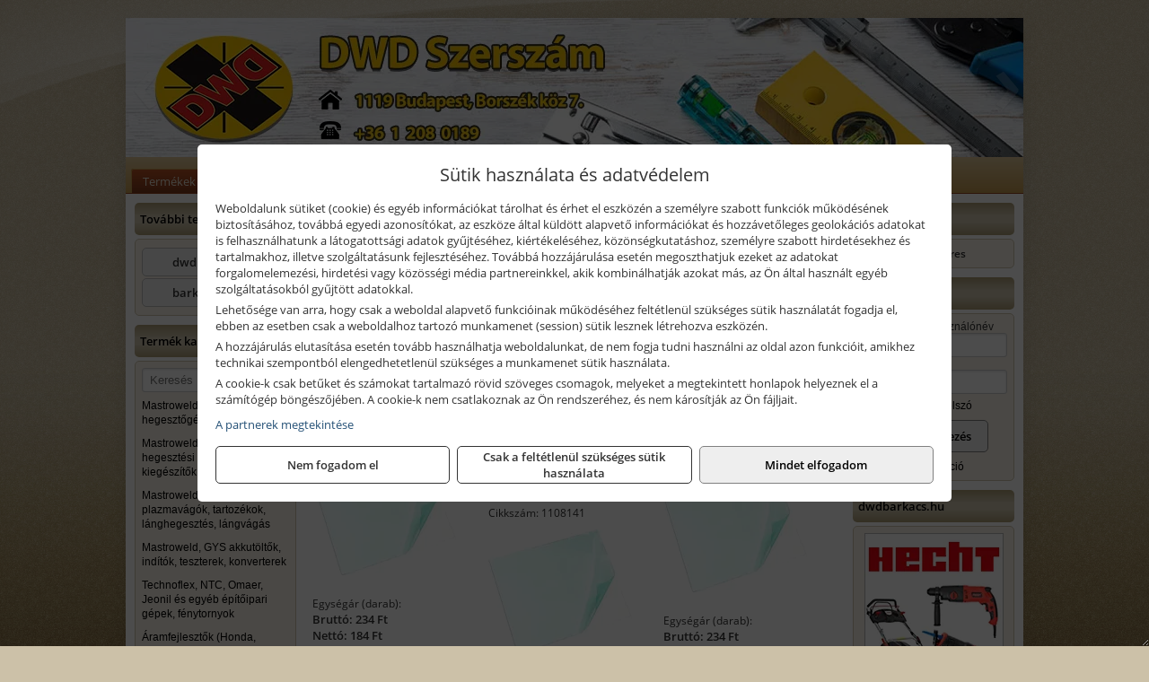

--- FILE ---
content_type: text/html; charset=UTF-8
request_url: https://dwdszerszam.hu/termekek/vedoplexik-c24189.html
body_size: 17894
content:
<!DOCTYPE html>
<html lang="hu">
<head><meta charset="utf-8">
<title>Védőplexik | DWD 2002 Kft.</title>
<meta name="description" content="Rögzítéstechnikai szaküzletként indultunk, de az évek folyamán termékkörünk jelentősen bővült, mint pl. különféle szerszámok, gépek, létrák, zárak, stb." />
<meta name="robots" content="all" />
<link href="https://dwdszerszam.hu/termekek/vedoplexik-c24189.html" rel="canonical">
<meta name="application-name" content="DWD 2002 Kft." />
<link rel="preload" href="https://dwdszerszam.hu/images/fejlec/header_uj.webp" as="image">
<link rel="dns-prefetch" href="https://www.googletagmanager.com">
<link rel="dns-prefetch" href="https://connect.facebook.net">
<link rel="dns-prefetch" href="https://fonts.gstatic.com">
<link rel="dns-prefetch" href="https://wimg.b-cdn.net">
<link rel="icon" type="image/png" href="https://dwdszerszam.hu/images/favicon/favicon_16.png?v=1655731058" sizes="16x16" />
<link rel="apple-touch-icon-precomposed" sizes="57x57" href="https://dwdszerszam.hu/images/favicon/favicon_57.png?v=1655731058" />
<link rel="apple-touch-icon-precomposed" sizes="60x60" href="https://dwdszerszam.hu/images/favicon/favicon_60.png?v=1655731058" />
<link rel="apple-touch-icon-precomposed" sizes="72x72" href="https://dwdszerszam.hu/images/favicon/favicon_72.png?v=1655731058" />
<link rel="apple-touch-icon-precomposed" sizes="76x76" href="https://dwdszerszam.hu/images/favicon/favicon_76.png?v=1655731058" />
<link rel="apple-touch-icon-precomposed" sizes="114x114" href="https://dwdszerszam.hu/images/favicon/favicon_114.png?v=1655731058" />
<link rel="apple-touch-icon-precomposed" sizes="120x120" href="https://dwdszerszam.hu/images/favicon/favicon_120.png?v=1655731058" />
<link rel="apple-touch-icon-precomposed" sizes="144x144" href="https://dwdszerszam.hu/images/favicon/favicon_144.png?v=1655731058" />
<link rel="apple-touch-icon-precomposed" sizes="152x152" href="https://dwdszerszam.hu/images/favicon/favicon_152.png?v=1655731058" />
<link rel="icon" type="image/png" href="https://dwdszerszam.hu/images/favicon/favicon_196.png?v=1655731058" sizes="196x196" />
<meta name="msapplication-TileImage" content="https://dwdszerszam.hu/images/favicon/favicon_144.png?v=1655731058" />
<meta name="msapplication-square70x70logo" content="https://dwdszerszam.hu/images/favicon/favicon_70.png?v=1655731058" />
<meta name="msapplication-square150x150logo" content="https://dwdszerszam.hu/images/favicon/favicon_150.png?v=1655731058" />
<meta name="msapplication-square310x310logo" content="https://dwdszerszam.hu/images/favicon/favicon_310.png?v=1655731058" />
<meta name="format-detection" content="telephone=no">
<meta property="fb:pages" content="115209558629819" />
<meta property="og:title" content="Védőplexik" />
<meta property="og:description" content="Rögzítéstechnikai szaküzletként indultunk, de az évek folyamán termékkörünk jelentősen bővült, mint pl. különféle szerszámok, gépek, létrák, zárak, stb." />
<meta property="og:type" content="article" />
<meta property="og:image" content="https://wimg.b-cdn.net/1846c5cc377874bbe9072469442dc75c/categories/080618_32579.png" />
<meta property="og:url" content="https://dwdszerszam.hu/termekek/vedoplexik-c24189.html" />
<meta property="og:locale" content="hu_HU" />
<link rel="search" type="application/opensearchdescription+xml" title="dwdszerszam.hu" href="https://dwdszerszam.hu/opensearch.xml" />
<link href="/css/style145_199659.css" rel="stylesheet" type="text/css">
<link href="/templates/weblap_mintak_Y_A_uj/style.php?v=199659" rel="stylesheet" type="text/css">
<script>var init=[]</script>
<script src="https://dwdszerszam.hu/js/files/jquery.min.js?v=1666858510" defer></script>
<script src="https://dwdszerszam.hu/js/files/jquery-ui-core.min.js?v=1666851044" defer></script>
<script src="https://dwdszerszam.hu/js/files/jquery.ui.touch-punch.min.js?v=1660049938" defer></script>
<script src="https://dwdszerszam.hu/js/files/jquery.visible.min.js?v=1660049938" defer></script>
<script src="https://dwdszerszam.hu/js/files/slick.min.js?v=1666857304" defer></script>
<script src="https://dwdszerszam.hu/js/files/jquery.mask.min.js?v=1660049938" defer></script>
<script src="https://dwdszerszam.hu/js/files/lazysizes.min.js?v=1660049938" defer></script>
<script src="/js/script145_736043.js" data-url="https://dwdszerszam.hu" data-mode="1" defer></script>
<script src="//admin.fogyasztobarat.hu/h-api.js" type="text/javascript" data-id="WE26YL8U" id="fbarat" defer></script><script async src='https://www.googletagmanager.com/gtag/js?id=G-HWVH3T8JMZ'></script>
<script>window.dataLayer = window.dataLayer || [];function gtag(){dataLayer.push(arguments);}gtag('js', new Date());
gtag('consent', 'default', { 'ad_storage': 'denied', 'ad_user_data': 'denied', 'ad_personalization': 'denied', 'analytics_storage': 'denied' });gtag('config', 'G-HWVH3T8JMZ', {"anonymize_ip":true});
gtag('config', 'AW-833992122');
</script>
<script>sessionStorage.setItem('s', 'N3V6N3N2NmJ6anB0aGlaTHloTHd2Zz09');</script>
<style>
#imageBanner_25 .slide:nth-child(1) {
         	   animation: xfade_25 25s 20s infinite;
         	}#imageBanner_25 .slide:nth-child(2) {
         	   animation: xfade_25 25s 15s infinite;
         	}#imageBanner_25 .slide:nth-child(3) {
         	   animation: xfade_25 25s 10s infinite;
         	}#imageBanner_25 .slide:nth-child(4) {
         	   animation: xfade_25 25s 5s infinite;
         	}#imageBanner_25 .slide:nth-child(5) {
         	   animation: xfade_25 25s 0s infinite;
         	}
@keyframes xfade_25 {
   0%{
      opacity: 1;
      visibility: visible;
   }
   16.4% {
      opacity: 1;
      visibility: visible;
   }
   20% {
      opacity: 0;
      visibility: hidden;
   }
   96.4% {
      opacity: 0;
      visibility: hidden;
   }
   100% {
      opacity: 1;
      visibility: visible;
   }
}
</style>

<style>
#imageBanner_21 .slide:nth-child(1) {
         	   animation: xfade_21 15s 10s infinite;
         	}#imageBanner_21 .slide:nth-child(2) {
         	   animation: xfade_21 15s 5s infinite;
         	}#imageBanner_21 .slide:nth-child(3) {
         	   animation: xfade_21 15s 0s infinite;
         	}
@keyframes xfade_21 {
   0%{
      opacity: 1;
      visibility: visible;
   }
   27.33% {
      opacity: 1;
      visibility: visible;
   }
   33.33% {
      opacity: 0;
      visibility: hidden;
   }
   94% {
      opacity: 0;
      visibility: hidden;
   }
   100% {
      opacity: 1;
      visibility: visible;
   }
}
</style>

<style>
#imageBanner_27 .slide:nth-child(1) {
         	   animation: xfade_27 40s 30s infinite;
         	}#imageBanner_27 .slide:nth-child(2) {
         	   animation: xfade_27 40s 20s infinite;
         	}#imageBanner_27 .slide:nth-child(3) {
         	   animation: xfade_27 40s 10s infinite;
         	}#imageBanner_27 .slide:nth-child(4) {
         	   animation: xfade_27 40s 0s infinite;
         	}
@keyframes xfade_27 {
   0%{
      opacity: 1;
      visibility: visible;
   }
   22.75% {
      opacity: 1;
      visibility: visible;
   }
   25% {
      opacity: 0;
      visibility: hidden;
   }
   97.75% {
      opacity: 0;
      visibility: hidden;
   }
   100% {
      opacity: 1;
      visibility: visible;
   }
}
</style>

<style>
#imageBanner_28 .slide:nth-child(1) {
         	   animation: xfade_28 50s 40s infinite;
         	}#imageBanner_28 .slide:nth-child(2) {
         	   animation: xfade_28 50s 30s infinite;
         	}#imageBanner_28 .slide:nth-child(3) {
         	   animation: xfade_28 50s 20s infinite;
         	}#imageBanner_28 .slide:nth-child(4) {
         	   animation: xfade_28 50s 10s infinite;
         	}#imageBanner_28 .slide:nth-child(5) {
         	   animation: xfade_28 50s 0s infinite;
         	}
@keyframes xfade_28 {
   0%{
      opacity: 1;
      visibility: visible;
   }
   18.2% {
      opacity: 1;
      visibility: visible;
   }
   20% {
      opacity: 0;
      visibility: hidden;
   }
   98.2% {
      opacity: 0;
      visibility: hidden;
   }
   100% {
      opacity: 1;
      visibility: visible;
   }
}
</style>

</head>
<body>
<div id="fb-root"></div>
							<script>(function(d, s, id) {
							  var js, fjs = d.getElementsByTagName(s)[0];
							  if (d.getElementById(id)) return;
							  js = d.createElement(s); js.id = id;
							  js.src = "https://connect.facebook.net/hu_HU/sdk.js#xfbml=1&version=v2.6";
							  fjs.parentNode.insertBefore(js, fjs);
							}(document, 'script', 'facebook-jssdk'));</script>
	<div class="glare"></div>
	<div style="text-align:center">
		<div class="tmpl-sheet">
						<div class="tmpl-header">
				<div class='tmpl-module'><div class='tmpl-moduleBody'><div id="imageSlider_18" class="imageSlider" style="max-height:155px">
            <div class="slide">
            <a href="https://dwdszerszam.hu/rolunk/kapcsolat.html" target="_self" >
                                    <img src="https://dwdszerszam.hu/images/fejlec/header_uj.webp" alt="Kép slider" />
                            </a>
        </div>
                    <div class="slide">
            <a href="https://dwdszerszam.hu/akkufelujitas.html" target="_self" >
                                    <img data-lazy="https://dwdszerszam.hu/images/fejlec/A1103.webp" alt="Kép slider" />
                            </a>
        </div>
                    <div class="slide">
            <a href="http://www.barkacsland.hu/?target=blank" target="_blank" rel="noopener">
                                    <img data-lazy="https://dwdszerszam.hu/images/fejlec/barkacsland_fejlec.webp" alt="Kép slider" />
                            </a>
        </div>
                    <div class="slide">
            <a href="https://dwdszerszam.hu/kategoriak/2484,2485,2486?title=HiKoki termékek" target="_self" >
                                    <img data-lazy="https://dwdszerszam.hu/images/fejlec/hikoki_fejlec.webp" alt="Kép slider" />
                            </a>
        </div>
            </div>

<style>
#imageSlider_18 {
    min-height: 155px;
}

@media screen and (max-width: 900px) {
    #imageSlider_18 {
        min-height: calc(100vw * 155 / 1000);
    }
}
</style>

<script>
    init.push("setTimeout(function() { $('#imageSlider_18').slick({speed: 900, lazyLoad: 'progressive', easing: 'fade-in-out', autoplay: true, autoplaySpeed: 5000, pauseOnFocus: false, pauseOnHover: false, prevArrow: '<span class=\"slick_prev\">‹</span>', nextArrow: '<span class=\"slick_next\">›</span>' })}, 200)")
</script>
</div></div>
			</div>
			
						<div>
				<div class='tmpl-module tmpl-mobilemenu'><div class='tmpl-moduleBody'><ul class="tmpl-menu-horizontal "><li class="tmpl-menuitem active"><a class="active" href="https://dwdszerszam.hu" target="_self">Termékek - Rendelés</a></li><li class="tmpl-menuitem "><a class="" href="https://dwdszerszam.hu/feltetelek/vasarlasi-feltetelek.html" target="_self">Vásárlás</a></li><li class="tmpl-menuitem "><a class="" href="https://dwdszerszam.hu/feltetelek/szallitasi-feltetelek.html" target="_self">Szállítás</a></li><li class="tmpl-menuitem "><a class="" href="https://dwdszerszam.hu/akkufelujitas.html" target="_self">Akkufelújítás</a></li><li class="tmpl-menuitem "><a class="" href="https://dwdszerszam.hu/rolunk/kapcsolat.html" target="_self">Kapcsolat</a></li><li class="tmpl-menuitem "><a class="" href="https://dwdszerszam.hu/cegunkrol.html" target="_self">Cégünkről</a></li></ul></div></div>
			</div>
			
						<div class="tmpl-sidebar tmpl-sidebar-left">
				<div class='tmpl-module tmpl-module-block tmpl-mobilemenu'><div class='tmpl-moduleHeader'>További termékeink</div><div class='tmpl-moduleBody'>	<a class="externalLink" href="https://dwdbarkacs.hu" target="_blank" rel="noopener">dwdbarkacs.hu</a>
	<a class="externalLink" href="http://www.barkacsland.hu" target="_blank" rel="noopener">barkacsland.hu</a>
</div></div><div class='tmpl-module tmpl-module-block tmpl-mobilemenu'><div class='tmpl-moduleHeader'>Termék kategóriák</div><div class='tmpl-moduleBody'>
			<div class="pure-form pure-form-stacked">
		    <input class="searchFieldEs" type="text" placeholder="Keresés" autocomplete="off" aria-label="Keresés" value="">
		</div>
	<div class="tmpl-categories"><div><a href="https://dwdszerszam.hu/termekek/mastroweld-gys-hegesztogepek-c242.html">Mastroweld, GYS hegesztőgépek</a></div><div><a href="https://dwdszerszam.hu/termekek/mastroweld-gys-es-egyeb-hegesztesi-tartozekok-es-kiegeszitok-c243.html">Mastroweld, GYS és egyéb hegesztési tartozékok és kiegészítők</a></div><div><a href="https://dwdszerszam.hu/termekek/mastroweld-gys-es-egyeb-plazmavagok-tartozekok-langhegesztes-langvagas-c245.html">Mastroweld, GYS és egyéb plazmavágók, tartozékok, lánghegesztés, lángvágás</a></div><div><a href="https://dwdszerszam.hu/termekek/mastroweld-gys-akkutoltok-inditok-teszterek-konverterek-c246.html">Mastroweld, GYS akkutöltők, indítók, teszterek, konverterek</a></div><div><a href="https://dwdszerszam.hu/termekek/technoflex-ntc-omaer-jeonil-es-egyeb-epitoipari-gepek-fenytornyok-c247.html">Technoflex, NTC, Omaer, Jeonil és egyéb építőipari gépek, fénytornyok</a></div><div><a href="https://dwdszerszam.hu/termekek/aramfejlesztok-honda-kohler-deutz-lombardini-motorral-traktorhajtasu-aramfejlesztok-c248.html">Áramfejlesztők (Honda, Kohler, Deutz, Lombardini motorral), traktorhajtású áramfejlesztők</a></div><div><a href="https://dwdszerszam.hu/termekek/honda-arven-san-es-egyeb-szivattyuk-tartozekok-c249.html">Honda, Arven, SAN és egyéb szivattyúk, tartozékok</a></div><div><a href="https://dwdszerszam.hu/termekek/honda-termekek-egyeb-kerti-gepek-tartozekok-c2410.html">Honda termékek, egyéb kerti gépek, tartozékok</a></div><div><a href="https://dwdszerszam.hu/termekek/bernardo-furogepek-furo-marok-es-femeszterga-gepek-c2417.html">Bernardo fúrógépek, fúró-marók és fémeszterga gépek</a></div><div><a href="https://dwdszerszam.hu/termekek/bernardo-csiszolo-polirozo-es-koszorugepek-c2415.html">Bernardo csiszoló-, polírozó- és köszörűgépek</a></div><div><a href="https://dwdszerszam.hu/termekek/bernardo-femipari-szalagfureszek-es-korfureszek-c2416.html">Bernardo fémipari szalagfűrészek és körfűrészek</a></div><div><a href="https://dwdszerszam.hu/termekek/bernardo-lemez-es-csomegmunkalo-gepek-presgepek-egyeb-femipari-gepek-c2418.html">Bernardo lemez- és csőmegmunkáló gépek, présgépek, egyéb fémipari gépek</a></div><div><a href="https://dwdszerszam.hu/termekek/bernardo-faipari-esztergak-hosszlyukfurok-maro-es-vesogepek-c2420.html">Bernardo faipari esztergák, hosszlyukfúrók, maró- és vésőgépek</a></div><div><a href="https://dwdszerszam.hu/termekek/bernardo-gyalugepek-fafuresz-gepek-csiszolo-es-elezogepek-c2419.html">Bernardo gyalugépek, fafűrész gépek, csiszoló- és élezőgépek</a></div><div><a href="https://dwdszerszam.hu/termekek/bernardo-elszivok-elzarogepek-elezogepek-c2421.html">Bernardo elszívók, élzárógépek, élezőgépek</a></div><div><a href="https://dwdszerszam.hu/termekek/mitutoyo-meroeszkozok-c241916.html">Mitutoyo mérőeszközök</a></div><div><a href="https://dwdszerszam.hu/termekek/battipav-keringeto-buvarszivattyuk-c241198.html">Battipav keringető búvárszivattyúk</a></div><div><a href="https://dwdszerszam.hu/termekek/kisgepakkumulator-felujitas-c2422.html">Kisgépakkumulátor felújítás</a></div><div><a href="https://dwdszerszam.hu/termekek/utangyartott-kisgepakkumulatorok-akkumulator-pakkok-kisgepekhez-c2424.html">Utángyártott kisgépakkumulátorok, akkumulátor pakkok kisgépekhez</a></div><div><a href="https://dwdszerszam.hu/termekek/solidline-ledlenser-lampak-fejlampak-c2425.html">Solidline, Ledlenser lámpák, fejlámpák</a></div><div><a href="https://dwdszerszam.hu/termekek/ledlenser-fenyvetok-munkalampak-c2426.html">Ledlenser fényvetők, munkalámpák</a></div><div><a href="https://dwdszerszam.hu/termekek/panasonic-maxell-uniross-es-egyeb-elemek-akkuk-toltok-c2427.html">Panasonic, Maxell, Uniross és egyéb elemek, akkuk, töltők</a></div><div><a href="https://dwdszerszam.hu/termekek/skross-toltok-adapterek-power-bankok-c2428.html">Skross töltők, adapterek, power bankok</a></div><div><a href="https://dwdszerszam.hu/termekek/ritar-panasonic-vision-zart-olomakkumulatorok-litium-vas-foszfat-akkumulatorok-es-toltok-c2429.html">Ritar, Panasonic, Vision zárt ólomakkumulátorok, lítium vas foszfát akkumulátorok és töltők</a></div><div><a href="https://dwdszerszam.hu/termekek/fini-betta-kompresszorok-c2430.html">Fini Betta kompresszorok</a></div><div><a href="https://dwdszerszam.hu/termekek/betta-pneutec-pneumatikus-keziszerszamok-c2431.html">Betta, Pneutec pneumatikus kéziszerszámok</a></div><div><a href="https://dwdszerszam.hu/termekek/betta-rectus-pneumatika-tartozekok-kiegeszitok-c2432.html">Betta, Rectus pneumatika tartozékok, kiegészítők</a></div><div><a href="https://dwdszerszam.hu/termekek/torin-big-red-welzh-werkzeug-bgs-es-egyeb-garazsipari-berendezesi-targyak-szerszamszekrenyek-c2438.html">Torin Big Red, Welzh Werkzeug, BGS és egyéb garázsipari berendezési tárgyak, szerszámszekrények</a></div><div><a href="https://dwdszerszam.hu/termekek/torin-big-red-laser-tools-welzh-werkzeug-bgs-es-egyeb-garazsipari-felszerelesek-c2439.html">Torin Big Red, Laser Tools, Welzh Werkzeug, BGS és egyéb garázsipari felszerelések</a></div><div><a href="https://dwdszerszam.hu/termekek/torin-big-red-compac-hydraulik-laser-tools-es-egyeb-garazsipari-emelok-c2440.html">Torin Big Red, Compac Hydraulik, Laser Tools és egyéb garázsipari emelők</a></div><div><a href="https://dwdszerszam.hu/termekek/genius-laser-tools-welzh-werkzeug-bgs-keziszerszamok-c2441.html">Genius, Laser Tools, Welzh Werkzeug, BGS kéziszerszámok</a></div><div><a href="https://dwdszerszam.hu/termekek/laser-tools-powertec-pichler-genius-bgs-es-egyeb-jarmuipari-szerszamok-c2442.html">Laser Tools, PowerTec, Pichler, Genius, BGS és egyéb járműipari szerszámok</a></div><div><a href="https://dwdszerszam.hu/termekek/laser-tools-licota-ellient-tools-sma-bgs-jarmuvillamossagi-eszkozok-muszerek-c2443.html">Laser Tools, Licota, Ellient Tools, SMA, BGS járművillamossági eszközök, műszerek</a></div><div><a href="https://dwdszerszam.hu/termekek/laser-tools-bgs-hubi-tools-welzh-werkzeug-ellient-tools-jarmuipari-meroeszkozok-c2444.html">Laser Tools, BGS, Hubi Tools, Welzh Werkzeug, Ellient Tools járműipari mérőeszközök</a></div><div><a href="https://dwdszerszam.hu/termekek/elmark-munkahelyi-vilagitas-ipari-led-lampatestek-c2445.html">Elmark munkahelyi világítás, ipari LED lámpatestek</a></div><div><a href="https://dwdszerszam.hu/termekek/ptc-tools-sma-olfa-es-egyeb-csomagolastechnika-c2446.html">PTC Tools, SMA, Olfa és egyéb csomagolástechnika</a></div><div><a href="https://dwdszerszam.hu/termekek/krause-fellepok-lepcsok-es-dobogok-c2447.html">Krause fellépők, lépcsők és dobogók</a></div><div><a href="https://dwdszerszam.hu/termekek/krause-letrak-c2448.html">Krause létrák</a></div><div><a href="https://dwdszerszam.hu/termekek/krause-allvanyok-c2449.html">Krause állványok</a></div><div><a href="https://dwdszerszam.hu/termekek/krause-aluminium-dobozok-es-alatetkocsik-c2450.html">Krause alumínium dobozok és alátétkocsik</a></div><div><a href="https://dwdszerszam.hu/termekek/matlock-anyag-es-arumozgato-eszkozok-c241815.html">Matlock anyag- és árumozgató eszközök</a></div><div><a href="https://dwdszerszam.hu/termekek/solent-kiomles-elharitas-olaj-es-vegyi-anyag-tarolas-c241828.html">Solent kiömlés-elhárítás, olaj és vegyi anyag tárolás</a></div><div><a href="https://dwdszerszam.hu/termekek/aeg-halozati-kisgepek-c2473.html">AEG hálózati kisgépek</a></div><div><a href="https://dwdszerszam.hu/termekek/aeg-akkumulatoros-kisgepek-es-lezeres-muszerek-c2474.html">AEG akkumulátoros kisgépek és lézeres műszerek</a></div><div><a href="https://dwdszerszam.hu/termekek/ryobi-halozati-kisgepek-c2479.html">Ryobi hálózati kisgépek</a></div><div><a href="https://dwdszerszam.hu/termekek/ryobi-akkumulatoros-kisgepek-lezeres-es-egyeb-muszerek-c2480.html">Ryobi akkumulátoros kisgépek, lézeres és egyéb műszerek</a></div><div><a href="https://dwdszerszam.hu/termekek/ryobi-kerti-gepek-c241644.html">Ryobi kerti gépek</a></div><div><a href="https://dwdszerszam.hu/termekek/hikoki-halozati-keziszerszamok-c2484.html">HiKoki hálózati kéziszerszámok</a></div><div><a href="https://dwdszerszam.hu/termekek/hikoki-akkumulatoros-keziszerszamok-c2485.html">HiKoki akkumulátoros kéziszerszámok</a></div><div><a href="https://dwdszerszam.hu/termekek/hikoki-kerti-gepek-c2486.html">HiKoki kerti gépek</a></div><div><a href="https://dwdszerszam.hu/termekek/leatherman-multiszerszamok-c2489.html">Leatherman multiszerszámok</a></div><div><a href="https://dwdszerszam.hu/termekek/leatherman-kesek-c2490.html">Leatherman kések</a></div><div><a href="https://dwdszerszam.hu/termekek/flex-halozati-kisgepek-c2494.html">Flex hálózati kisgépek</a></div><div><a href="https://dwdszerszam.hu/termekek/flex-akkumulatoros-kisgepek-c2495.html">Flex akkumulátoros kisgépek</a></div><div><a href="https://dwdszerszam.hu/termekek/flex-meroeszkozok-c2496.html">Flex mérőeszközök</a></div><div><a href="https://dwdszerszam.hu/termekek/cfh-gaz-es-elektromos-forrasztastechnika-c241476.html">CFH gáz és elektromos forrasztástechnika</a></div><div><a href="https://dwdszerszam.hu/termekek/cfh-gazgyujtok-leegeto-keszulekek-bio-kerteszek-kemping-eszkozok-c241477.html">CFH gázgyújtók, leégető készülékek, bio-kertészek, kemping eszközök</a></div><div><a href="https://dwdszerszam.hu/termekek/videoval-tamogatott-termekek-c241.html">Videóval támogatott termékek</a></div></div></div></div>
			</div>
			
			<div class="tmpl-content">
				<div class="mainContent"><div class="breadcrumbs" itemscope itemtype="http://schema.org/BreadcrumbList"><a href="https://dwdszerszam.hu">Főkategóriák</a><span itemprop="itemListElement" itemscope itemtype="http://schema.org/ListItem"><span class="breadcrumbsSeparator"></span><a itemprop="item" href="https://dwdszerszam.hu/termekek/mastroweld-gys-es-egyeb-hegesztesi-tartozekok-es-kiegeszitok-c243.html" class="pathway"><span itemprop="name">Mastroweld, GYS és egyéb hegesztési tartozékok és kiegészítők</span></a><meta itemprop="position" content="1" /></span><span itemprop="itemListElement" itemscope itemtype="http://schema.org/ListItem"><span class="breadcrumbsSeparator"></span><a itemprop="item" href="https://dwdszerszam.hu/termekek/vedoplexik-c24189.html" class="pathway"><span itemprop="name">Védőplexik</span></a><meta itemprop="position" content="2" /></span></div><div class="titleText"><h1 class="title"><span class="titleImg" style="background-image:url('https://wimg.b-cdn.net/1846c5cc377874bbe9072469442dc75c/categories/080618_32579.png?width=30&height=30')"></span>Védőplexik</h1></div>
<div class="listElements">
	
	
	
		<script>
		var categoryId = '24189';
		var keyword = '';
		var limit = '9';
		var discounts = 'false';
		var parameters = '[]';
		var productListing = '0';
		var secondaryKeyword = '';
	</script>

	

	<div class="productsNavigation">
								<input type="hidden" id="priceRangeMin" name="priceRangeMin" value="0" />
		    <input type="hidden" id="priceRangeMax" name="priceRangeMax" value="16000" />

		    <div class="priceRangeDiv">
		        <div class="priceRangeLabel">0 Ft-tól 16.000 Ft-ig</div>
		        <div id="priceRange"></div>
		    </div>
			
			<div class="brandsDropdown dropdownLoading">
			    <select id="brandsDropdown" multiple onchange="loadProducts()" aria-label="Szűrés márkanévre">
			    				    		<option value="GCE">GCE (1)</option>
			    				    		<option value="GYS">GYS (5)</option>
			    				    		<option value="Mastroweld">Mastroweld (1)</option>
			    				    </select>
			</div>

					    <div class="searchInCategory">
		    	<input id="searchInCategory" type="text" value="" onKeyUp="searchInCategory('24189', '9', 'false', '[]', '0');" placeholder="Keresés a termékek leírásaiban...">
		    	<div class="searchInCategoryIcon">
			    				    		<i class="fa fa-search"></i>
			    				    </div>
		    </div>
			

		    <div class="orderingDropdownDiv dropdownLoading">
		        <select id="orderingDropdown" name="orderingDropdown" class="cd-select" onChange="loadProducts()" aria-label="Rendezési mód">
		            		            	<option value="ordering" selected>Alapértelmezett sorrend</option>
		            
		            		            <option value="price_asc" >Ár szerint növekvő</option>
		            <option value="price_desc" >Ár szerint csökkenő</option>
		            
		            <option value="name_asc" >Név szerint növekvő</option>
		            <option value="name_desc" >Név szerint csökkenő</option>

		            <option value="sku_asc" >Cikkszám szerint növekvő</option>
		            <option value="sku_desc" >Cikkszám szerint csökkenő</option>
		        </select>
		    </div>

		    <script>
		    	init.push("initBrandsDropdown()");

					            	init.push("initPriceRange(false, 0, 16000, '0 Ft', '16.000 Ft', 500, '%f Ft-tól %t Ft-ig')");
	            
				init.push("initOrderingDropdown()");
		    </script>
	    	</div>
	
	<div class="clear"></div>

	<div id="productsOfCategory">

	<div class="totalProducts" id="totalProducts" data-total="45">45 termék</div>
			    <div class="product ">
				        <a href="https://dwdszerszam.hu/termekek/vedoplexi-42x103mm-p2416320.html">

			            <div class="listingProductName" id="name_2416320">Védőplexi 42x103mm</div>

			            
			            			                <div class="listingAttr">Cikkszám: 120132</div>
			            
			            
			            
			            
						
			            <div class="productImage">
				            <div class="imageHelper">
				            	<picture><source srcset="https://wimg.b-cdn.net/1846c5cc377874bbe9072469442dc75c/products/7991214_12786.jpg?width=160&height=160 1x, https://wimg.b-cdn.net/1846c5cc377874bbe9072469442dc75c/products/7991214_12786.jpg?width=240&height=240 1.5x, https://wimg.b-cdn.net/1846c5cc377874bbe9072469442dc75c/products/7991214_12786.jpg?width=320&height=320 2x, https://wimg.b-cdn.net/1846c5cc377874bbe9072469442dc75c/products/7991214_12786.jpg?width=480&height=480 3x"><img loading='lazy' src='https://wimg.b-cdn.net/1846c5cc377874bbe9072469442dc75c/products/7991214_12786.jpg?width=160&height=160' alt='Védőplexi 42x103mm' title='Védőplexi 42x103mm' /></picture>				            </div>
			            </div>

			 						            <div class="listingPrices">
			                								<div class="listingPriceTitle">Egységár (darab):</div>

			                	<div class="listingPricesWrapper">
			                		<div>
						                
					                						                    	<div class="listingPrice">Bruttó: <span class="nowrap">234 Ft</span></div>
					                						                						                		<div class="listingPrice">Nettó: <span class="nowrap">184 Ft</span></div>
			        														</div>

																	</div>

											                
										            </div>
			            			        </a>

			        											        <div class="listingAddToCart">
					            <input type="text" class="listingQuantity" name="quantity_2416320" id="quantity_2416320" value="1" data-step="1" aria-label="Mennyiség" />
					            <div class="listingPlusMinus">
					                <div class="button secondary" onclick="quantity('plus', '2416320')"><i class="fa fa-plus fa-fw" aria-hidden="true"></i></div>
					                <div class="button secondary" onclick="quantity('minus', '2416320')"><i class="fa fa-minus fa-fw" aria-hidden="true"></i></div>
					            </div>
					            						            <div class="button primary " id="addToCartButton_2416320" onclick="addToCart('2416320')">
									Kosárba tesz						            </div>
					            					        </div>
						
														<div class="listingPriceQuote"><a href="javascript:priceQuote(false, '2416320');">Kérjen tőlünk árajánlatot!</a></div>
															    </div>
			
			    <div class="product ">
				        <a href="https://dwdszerszam.hu/termekek/vedoplexi-45x100mm-ylm-013-p2439370.html">

			            <div class="listingProductName" id="name_2439370">Védőplexi 45x100mm YLM-013</div>

			            			            <div class="listingDesc">
			                <div>Megrendelés előtt kérjük érdeklődjön a várható szállítási határidőről!</div>			            </div>
			            
			            			                <div class="listingAttr">Cikkszám: 1108141</div>
			            
			            
			            
			            
						
			            <div class="productImage">
				            <div class="imageHelper">
				            	<picture><source srcset="https://wimg.b-cdn.net/1846c5cc377874bbe9072469442dc75c/products/7991214_19089.jpg?width=160&height=160 1x, https://wimg.b-cdn.net/1846c5cc377874bbe9072469442dc75c/products/7991214_19089.jpg?width=240&height=240 1.5x, https://wimg.b-cdn.net/1846c5cc377874bbe9072469442dc75c/products/7991214_19089.jpg?width=320&height=320 2x, https://wimg.b-cdn.net/1846c5cc377874bbe9072469442dc75c/products/7991214_19089.jpg?width=480&height=480 3x"><img loading='lazy' src='https://wimg.b-cdn.net/1846c5cc377874bbe9072469442dc75c/products/7991214_19089.jpg?width=160&height=160' alt='Védőplexi 45x100mm YLM-013' title='Védőplexi 45x100mm YLM-013' /></picture>				            </div>
			            </div>

			 						            <div class="listingPrices">
			                								<div class="listingPriceTitle">Egységár (darab):</div>

			                	<div class="listingPricesWrapper">
			                		<div>
						                
					                						                    	<div class="listingPrice">Bruttó: <span class="nowrap">140 Ft</span></div>
					                						                						                		<div class="listingPrice">Nettó: <span class="nowrap">110 Ft</span></div>
			        														</div>

																	</div>

											                
										            </div>
			            			        </a>

			        											        <div class="listingAddToCart">
					            <input type="text" class="listingQuantity" name="quantity_2439370" id="quantity_2439370" value="1" data-step="1" aria-label="Mennyiség" />
					            <div class="listingPlusMinus">
					                <div class="button secondary" onclick="quantity('plus', '2439370')"><i class="fa fa-plus fa-fw" aria-hidden="true"></i></div>
					                <div class="button secondary" onclick="quantity('minus', '2439370')"><i class="fa fa-minus fa-fw" aria-hidden="true"></i></div>
					            </div>
					            						            <div class="button primary " id="addToCartButton_2439370" onclick="addToCart('2439370')">
									Kosárba tesz						            </div>
					            					        </div>
						
														<div class="listingPriceQuote"><a href="javascript:priceQuote(false, '2439370');">Kérjen tőlünk árajánlatot!</a></div>
															    </div>
			
			    <div class="product lastProduct">
				        <a href="https://dwdszerszam.hu/termekek/vedoplexi-45x105mm-awelco-belso-p243947.html">

			            <div class="listingProductName" id="name_243947">Védőplexi 45x105mm AWELCO belső</div>

			            
			            			                <div class="listingAttr">Cikkszám: 080618</div>
			            
			            
			            
			            
						
			            <div class="productImage">
				            <div class="imageHelper">
				            	<picture><source srcset="https://wimg.b-cdn.net/1846c5cc377874bbe9072469442dc75c/products/7991214_23955.jpg?width=160&height=160 1x, https://wimg.b-cdn.net/1846c5cc377874bbe9072469442dc75c/products/7991214_23955.jpg?width=240&height=240 1.5x, https://wimg.b-cdn.net/1846c5cc377874bbe9072469442dc75c/products/7991214_23955.jpg?width=320&height=320 2x, https://wimg.b-cdn.net/1846c5cc377874bbe9072469442dc75c/products/7991214_23955.jpg?width=480&height=480 3x"><img loading='lazy' src='https://wimg.b-cdn.net/1846c5cc377874bbe9072469442dc75c/products/7991214_23955.jpg?width=160&height=160' alt='Védőplexi 45x105mm AWELCO belső' title='Védőplexi 45x105mm AWELCO belső' /></picture>				            </div>
			            </div>

			 						            <div class="listingPrices">
			                								<div class="listingPriceTitle">Egységár (darab):</div>

			                	<div class="listingPricesWrapper">
			                		<div>
						                
					                						                    	<div class="listingPrice">Bruttó: <span class="nowrap">234 Ft</span></div>
					                						                						                		<div class="listingPrice">Nettó: <span class="nowrap">184 Ft</span></div>
			        														</div>

																	</div>

											                
										            </div>
			            			        </a>

			        											        <div class="listingAddToCart">
					            <input type="text" class="listingQuantity" name="quantity_243947" id="quantity_243947" value="1" data-step="1" aria-label="Mennyiség" />
					            <div class="listingPlusMinus">
					                <div class="button secondary" onclick="quantity('plus', '243947')"><i class="fa fa-plus fa-fw" aria-hidden="true"></i></div>
					                <div class="button secondary" onclick="quantity('minus', '243947')"><i class="fa fa-minus fa-fw" aria-hidden="true"></i></div>
					            </div>
					            						            <div class="button primary " id="addToCartButton_243947" onclick="addToCart('243947')">
									Kosárba tesz						            </div>
					            					        </div>
						
														<div class="listingPriceQuote"><a href="javascript:priceQuote(false, '243947');">Kérjen tőlünk árajánlatot!</a></div>
															    </div>
			<div class="separatorLine"><table style="width:100%;border-collapse:collapse"><tr><td><div class="separatorElement"></div></td><td><div class="separatorElement"></div></td><td><div class="separatorElement"></div></td></tr></table></div>
			    <div class="product ">
				        <a href="https://dwdszerszam.hu/termekek/vedoplexi-47x104mm-p2439374.html">

			            <div class="listingProductName" id="name_2439374">Védőplexi 47x104mm</div>

			            			            <div class="listingDesc">
			                <div>Megrendelés előtt kérjük érdeklődjön a várható szállítási határidőről!</div>			            </div>
			            
			            			                <div class="listingAttr">Cikkszám: 120147</div>
			            
			            
			            
			            
						
			            <div class="productImage">
				            <div class="imageHelper">
				            	<picture><source srcset="https://wimg.b-cdn.net/1846c5cc377874bbe9072469442dc75c/products/7991214_58223.jpg?width=160&height=160 1x, https://wimg.b-cdn.net/1846c5cc377874bbe9072469442dc75c/products/7991214_58223.jpg?width=240&height=240 1.5x, https://wimg.b-cdn.net/1846c5cc377874bbe9072469442dc75c/products/7991214_58223.jpg?width=320&height=320 2x, https://wimg.b-cdn.net/1846c5cc377874bbe9072469442dc75c/products/7991214_58223.jpg?width=480&height=480 3x"><img loading='lazy' src='https://wimg.b-cdn.net/1846c5cc377874bbe9072469442dc75c/products/7991214_58223.jpg?width=160&height=160' alt='Védőplexi 47x104mm' title='Védőplexi 47x104mm' /></picture>				            </div>
			            </div>

			 						            <div class="listingPrices">
			                								<div class="listingPriceTitle">Egységár (darab):</div>

			                	<div class="listingPricesWrapper">
			                		<div>
						                
					                						                    	<div class="listingPrice">Bruttó: <span class="nowrap">171 Ft</span></div>
					                						                						                		<div class="listingPrice">Nettó: <span class="nowrap">135 Ft</span></div>
			        														</div>

																	</div>

											                
										            </div>
			            			        </a>

			        											        <div class="listingAddToCart">
					            <input type="text" class="listingQuantity" name="quantity_2439374" id="quantity_2439374" value="1" data-step="1" aria-label="Mennyiség" />
					            <div class="listingPlusMinus">
					                <div class="button secondary" onclick="quantity('plus', '2439374')"><i class="fa fa-plus fa-fw" aria-hidden="true"></i></div>
					                <div class="button secondary" onclick="quantity('minus', '2439374')"><i class="fa fa-minus fa-fw" aria-hidden="true"></i></div>
					            </div>
					            						            <div class="button primary " id="addToCartButton_2439374" onclick="addToCart('2439374')">
									Kosárba tesz						            </div>
					            					        </div>
						
														<div class="listingPriceQuote"><a href="javascript:priceQuote(false, '2439374');">Kérjen tőlünk árajánlatot!</a></div>
															    </div>
			
			    <div class="product ">
				        <a href="https://dwdszerszam.hu/termekek/vedoplexi-47x108mm-ylm-014-belso-p2439376.html">

			            <div class="listingProductName" id="name_2439376">Védőplexi 47x108mm YLM-014 belső</div>

			            			            <div class="listingDesc">
			                <div>Megrendelés előtt kérjük érdeklődjön a várható szállítási határidőről!</div>			            </div>
			            
			            			                <div class="listingAttr">Cikkszám: 120313</div>
			            
			            
			            
			            
						
			            <div class="productImage">
				            <div class="imageHelper">
				            	<picture><source srcset="https://wimg.b-cdn.net/1846c5cc377874bbe9072469442dc75c/products/7991214_85266.jpg?width=160&height=160 1x, https://wimg.b-cdn.net/1846c5cc377874bbe9072469442dc75c/products/7991214_85266.jpg?width=240&height=240 1.5x, https://wimg.b-cdn.net/1846c5cc377874bbe9072469442dc75c/products/7991214_85266.jpg?width=320&height=320 2x, https://wimg.b-cdn.net/1846c5cc377874bbe9072469442dc75c/products/7991214_85266.jpg?width=480&height=480 3x"><img loading='lazy' src='https://wimg.b-cdn.net/1846c5cc377874bbe9072469442dc75c/products/7991214_85266.jpg?width=160&height=160' alt='Védőplexi 47x108mm YLM-014 belső' title='Védőplexi 47x108mm YLM-014 belső' /></picture>				            </div>
			            </div>

			 						            <div class="listingPrices">
			                								<div class="listingPriceTitle">Egységár (darab):</div>

			                	<div class="listingPricesWrapper">
			                		<div>
						                
					                						                    	<div class="listingPrice">Bruttó: <span class="nowrap">152 Ft</span></div>
					                						                						                		<div class="listingPrice">Nettó: <span class="nowrap">120 Ft</span></div>
			        														</div>

																	</div>

											                
										            </div>
			            			        </a>

			        											        <div class="listingAddToCart">
					            <input type="text" class="listingQuantity" name="quantity_2439376" id="quantity_2439376" value="1" data-step="1" aria-label="Mennyiség" />
					            <div class="listingPlusMinus">
					                <div class="button secondary" onclick="quantity('plus', '2439376')"><i class="fa fa-plus fa-fw" aria-hidden="true"></i></div>
					                <div class="button secondary" onclick="quantity('minus', '2439376')"><i class="fa fa-minus fa-fw" aria-hidden="true"></i></div>
					            </div>
					            						            <div class="button primary " id="addToCartButton_2439376" onclick="addToCart('2439376')">
									Kosárba tesz						            </div>
					            					        </div>
						
														<div class="listingPriceQuote"><a href="javascript:priceQuote(false, '2439376');">Kérjen tőlünk árajánlatot!</a></div>
															    </div>
			
			    <div class="product lastProduct">
				        <a href="https://dwdszerszam.hu/termekek/vedoplexi-107x48mm-dedra-belso-p243951.html">

			            <div class="listingProductName" id="name_243951">Védőplexi 107x48mm DEDRA belső</div>

			            			            <div class="listingDesc">
			                <div>Megrendelés előtt kérjük érdeklődjön a várható szállítási határidőről!</div>			            </div>
			            
			            			                <div class="listingAttr">Cikkszám: 201108023</div>
			            
			            
			            
			            
						
			            <div class="productImage">
				            <div class="imageHelper">
				            	<picture><source srcset="https://wimg.b-cdn.net/1846c5cc377874bbe9072469442dc75c/products/7991214_13326.jpg?width=160&height=160 1x, https://wimg.b-cdn.net/1846c5cc377874bbe9072469442dc75c/products/7991214_13326.jpg?width=240&height=240 1.5x, https://wimg.b-cdn.net/1846c5cc377874bbe9072469442dc75c/products/7991214_13326.jpg?width=320&height=320 2x, https://wimg.b-cdn.net/1846c5cc377874bbe9072469442dc75c/products/7991214_13326.jpg?width=480&height=480 3x"><img loading='lazy' src='https://wimg.b-cdn.net/1846c5cc377874bbe9072469442dc75c/products/7991214_13326.jpg?width=160&height=160' alt='Védőplexi 107x48mm DEDRA belső' title='Védőplexi 107x48mm DEDRA belső' /></picture>				            </div>
			            </div>

			 						            <div class="listingPrices">
			                								<div class="listingPriceTitle">Egységár (darab):</div>

			                	<div class="listingPricesWrapper">
			                		<div>
						                
					                						                    	<div class="listingPrice">Bruttó: <span class="nowrap">343 Ft</span></div>
					                						                						                		<div class="listingPrice">Nettó: <span class="nowrap">270 Ft</span></div>
			        														</div>

																	</div>

											                
										            </div>
			            			        </a>

			        											        <div class="listingAddToCart">
					            <input type="text" class="listingQuantity" name="quantity_243951" id="quantity_243951" value="1" data-step="1" aria-label="Mennyiség" />
					            <div class="listingPlusMinus">
					                <div class="button secondary" onclick="quantity('plus', '243951')"><i class="fa fa-plus fa-fw" aria-hidden="true"></i></div>
					                <div class="button secondary" onclick="quantity('minus', '243951')"><i class="fa fa-minus fa-fw" aria-hidden="true"></i></div>
					            </div>
					            						            <div class="button primary " id="addToCartButton_243951" onclick="addToCart('243951')">
									Kosárba tesz						            </div>
					            					        </div>
						
														<div class="listingPriceQuote"><a href="javascript:priceQuote(false, '243951');">Kérjen tőlünk árajánlatot!</a></div>
															    </div>
			<div class="separatorLine"><table style="width:100%;border-collapse:collapse"><tr><td><div class="separatorElement"></div></td><td><div class="separatorElement"></div></td><td><div class="separatorElement"></div></td></tr></table></div>
			    <div class="product ">
				        <a href="https://dwdszerszam.hu/termekek/vedoplexi-51x108mm-p2439557.html">

			            <div class="listingProductName" id="name_2439557">Védőplexi 51x108mm</div>

			            
			            			                <div class="listingAttr">Cikkszám: 042698</div>
			            
			            
			            
			            
						
			            <div class="productImage">
				            <div class="imageHelper">
				            	<picture><source srcset="https://wimg.b-cdn.net/1846c5cc377874bbe9072469442dc75c/products/080618_16371.png?width=160&height=160 1x, https://wimg.b-cdn.net/1846c5cc377874bbe9072469442dc75c/products/080618_16371.png?width=240&height=240 1.5x, https://wimg.b-cdn.net/1846c5cc377874bbe9072469442dc75c/products/080618_16371.png?width=320&height=320 2x, https://wimg.b-cdn.net/1846c5cc377874bbe9072469442dc75c/products/080618_16371.png?width=480&height=480 3x"><img loading='lazy' src='https://wimg.b-cdn.net/1846c5cc377874bbe9072469442dc75c/products/080618_16371.png?width=160&height=160' alt='Védőplexi 51x108mm' title='Védőplexi 51x108mm' /></picture>				            </div>
			            </div>

			 						            <div class="listingPrices">
			                								<div class="listingPriceTitle">Egységár (darab):</div>

			                	<div class="listingPricesWrapper">
			                		<div>
						                
					                						                    	<div class="listingPrice">Bruttó: <span class="nowrap">234 Ft</span></div>
					                						                						                		<div class="listingPrice">Nettó: <span class="nowrap">184 Ft</span></div>
			        														</div>

																	</div>

											                
										            </div>
			            			        </a>

			        											        <div class="listingAddToCart">
					            <input type="text" class="listingQuantity" name="quantity_2439557" id="quantity_2439557" value="1" data-step="1" aria-label="Mennyiség" />
					            <div class="listingPlusMinus">
					                <div class="button secondary" onclick="quantity('plus', '2439557')"><i class="fa fa-plus fa-fw" aria-hidden="true"></i></div>
					                <div class="button secondary" onclick="quantity('minus', '2439557')"><i class="fa fa-minus fa-fw" aria-hidden="true"></i></div>
					            </div>
					            						            <div class="button primary " id="addToCartButton_2439557" onclick="addToCart('2439557')">
									Kosárba tesz						            </div>
					            					        </div>
						
														<div class="listingPriceQuote"><a href="javascript:priceQuote(false, '2439557');">Kérjen tőlünk árajánlatot!</a></div>
															    </div>
			
			    <div class="product ">
				        <a href="https://dwdszerszam.hu/termekek/vedoplexi-52x101mm-graphite-vision-2-belso-p2420027.html">

			            <div class="listingProductName" id="name_2420027">Védőplexi 52x101mm - Graphite Vision 2, belső</div>

			            
			            			                <div class="listingAttr">Cikkszám: 120142</div>
			            
			            
			            
			            
						
			            <div class="productImage">
				            <div class="imageHelper">
				            	<picture><source srcset="https://wimg.b-cdn.net/1846c5cc377874bbe9072469442dc75c/products/7991214_99498.jpg?width=160&height=160 1x, https://wimg.b-cdn.net/1846c5cc377874bbe9072469442dc75c/products/7991214_99498.jpg?width=240&height=240 1.5x, https://wimg.b-cdn.net/1846c5cc377874bbe9072469442dc75c/products/7991214_99498.jpg?width=320&height=320 2x, https://wimg.b-cdn.net/1846c5cc377874bbe9072469442dc75c/products/7991214_99498.jpg?width=480&height=480 3x"><img loading='lazy' src='https://wimg.b-cdn.net/1846c5cc377874bbe9072469442dc75c/products/7991214_99498.jpg?width=160&height=160' alt='Védőplexi 52x101mm - Graphite Vision 2, belső' title='Védőplexi 52x101mm - Graphite Vision 2, belső' /></picture>				            </div>
			            </div>

			 						            <div class="listingPrices">
			                								<div class="listingPriceTitle">Egységár (darab):</div>

			                	<div class="listingPricesWrapper">
			                		<div>
						                
					                						                    	<div class="listingPrice">Bruttó: <span class="nowrap">234 Ft</span></div>
					                						                						                		<div class="listingPrice">Nettó: <span class="nowrap">184 Ft</span></div>
			        														</div>

																	</div>

											                
										            </div>
			            			        </a>

			        											        <div class="listingAddToCart">
					            <input type="text" class="listingQuantity" name="quantity_2420027" id="quantity_2420027" value="1" data-step="1" aria-label="Mennyiség" />
					            <div class="listingPlusMinus">
					                <div class="button secondary" onclick="quantity('plus', '2420027')"><i class="fa fa-plus fa-fw" aria-hidden="true"></i></div>
					                <div class="button secondary" onclick="quantity('minus', '2420027')"><i class="fa fa-minus fa-fw" aria-hidden="true"></i></div>
					            </div>
					            						            <div class="button primary " id="addToCartButton_2420027" onclick="addToCart('2420027')">
									Kosárba tesz						            </div>
					            					        </div>
						
														<div class="listingPriceQuote"><a href="javascript:priceQuote(false, '2420027');">Kérjen tőlünk árajánlatot!</a></div>
															    </div>
			
			    <div class="product lastProduct">
				        <a href="https://dwdszerszam.hu/termekek/vedoplexi-52x103mm-ylm-013-015-016-belso-p2439377.html">

			            <div class="listingProductName" id="name_2439377">Védőplexi 52x103mm YLM-013 / 015 / 016 belső</div>

			            			            <div class="listingDesc">
			                <div>Megrendelés előtt kérjük érdeklődjön a várható szállítási határidőről!</div>			            </div>
			            
			            			                <div class="listingAttr">Cikkszám: 130705</div>
			            
			            
			            
			            
						
			            <div class="productImage">
				            <div class="imageHelper">
				            	<picture><source srcset="https://wimg.b-cdn.net/1846c5cc377874bbe9072469442dc75c/products/7991214_67998.jpg?width=160&height=160 1x, https://wimg.b-cdn.net/1846c5cc377874bbe9072469442dc75c/products/7991214_67998.jpg?width=240&height=240 1.5x, https://wimg.b-cdn.net/1846c5cc377874bbe9072469442dc75c/products/7991214_67998.jpg?width=320&height=320 2x, https://wimg.b-cdn.net/1846c5cc377874bbe9072469442dc75c/products/7991214_67998.jpg?width=480&height=480 3x"><img loading='lazy' src='https://wimg.b-cdn.net/1846c5cc377874bbe9072469442dc75c/products/7991214_67998.jpg?width=160&height=160' alt='Védőplexi 52x103mm YLM-013 / 015 / 016 belső' title='Védőplexi 52x103mm YLM-013 / 015 / 016 belső' /></picture>				            </div>
			            </div>

			 						            <div class="listingPrices">
			                								<div class="listingPriceTitle">Egységár (darab):</div>

			                	<div class="listingPricesWrapper">
			                		<div>
						                
					                						                    	<div class="listingPrice">Bruttó: <span class="nowrap">152 Ft</span></div>
					                						                						                		<div class="listingPrice">Nettó: <span class="nowrap">120 Ft</span></div>
			        														</div>

																	</div>

											                
										            </div>
			            			        </a>

			        											        <div class="listingAddToCart">
					            <input type="text" class="listingQuantity" name="quantity_2439377" id="quantity_2439377" value="1" data-step="1" aria-label="Mennyiség" />
					            <div class="listingPlusMinus">
					                <div class="button secondary" onclick="quantity('plus', '2439377')"><i class="fa fa-plus fa-fw" aria-hidden="true"></i></div>
					                <div class="button secondary" onclick="quantity('minus', '2439377')"><i class="fa fa-minus fa-fw" aria-hidden="true"></i></div>
					            </div>
					            						            <div class="button primary " id="addToCartButton_2439377" onclick="addToCart('2439377')">
									Kosárba tesz						            </div>
					            					        </div>
						
														<div class="listingPriceQuote"><a href="javascript:priceQuote(false, '2439377');">Kérjen tőlünk árajánlatot!</a></div>
															    </div>
			<div class="separatorLine"><table style="width:100%;border-collapse:collapse"><tr><td><div class="separatorElement"></div></td><td><div class="separatorElement"></div></td><td><div class="separatorElement"></div></td></tr></table></div>
			    <div class="product ">
				        <a href="https://dwdszerszam.hu/termekek/vedoplexi-53x105mm-belso-mwylm-xx-hez-p2439373.html">

			            <div class="listingProductName" id="name_2439373">Védőplexi 53x105mm belső MWYLM-xx-hez</div>

			            			            <div class="listingDesc">
			                <div>Megrendelés előtt kérjük érdeklődjön a várható szállítási határidőről!</div>			            </div>
			            
			            			                <div class="listingAttr">Cikkszám: 300516</div>
			            
			            
			            
			            
						
			            <div class="productImage">
				            <div class="imageHelper">
				            	<picture><source srcset="https://wimg.b-cdn.net/1846c5cc377874bbe9072469442dc75c/products/7991214_26732.jpg?width=160&height=160 1x, https://wimg.b-cdn.net/1846c5cc377874bbe9072469442dc75c/products/7991214_26732.jpg?width=240&height=240 1.5x, https://wimg.b-cdn.net/1846c5cc377874bbe9072469442dc75c/products/7991214_26732.jpg?width=320&height=320 2x, https://wimg.b-cdn.net/1846c5cc377874bbe9072469442dc75c/products/7991214_26732.jpg?width=480&height=480 3x"><img loading='lazy' src='https://wimg.b-cdn.net/1846c5cc377874bbe9072469442dc75c/products/7991214_26732.jpg?width=160&height=160' alt='Védőplexi 53x105mm belső MWYLM-xx-hez' title='Védőplexi 53x105mm belső MWYLM-xx-hez' /></picture>				            </div>
			            </div>

			 						            <div class="listingPrices">
			                								<div class="listingPriceTitle">Egységár (darab):</div>

			                	<div class="listingPricesWrapper">
			                		<div>
						                
					                						                    	<div class="listingPrice">Bruttó: <span class="nowrap">152 Ft</span></div>
					                						                						                		<div class="listingPrice">Nettó: <span class="nowrap">120 Ft</span></div>
			        														</div>

																	</div>

											                
										            </div>
			            			        </a>

			        											        <div class="listingAddToCart">
					            <input type="text" class="listingQuantity" name="quantity_2439373" id="quantity_2439373" value="1" data-step="1" aria-label="Mennyiség" />
					            <div class="listingPlusMinus">
					                <div class="button secondary" onclick="quantity('plus', '2439373')"><i class="fa fa-plus fa-fw" aria-hidden="true"></i></div>
					                <div class="button secondary" onclick="quantity('minus', '2439373')"><i class="fa fa-minus fa-fw" aria-hidden="true"></i></div>
					            </div>
					            						            <div class="button primary " id="addToCartButton_2439373" onclick="addToCart('2439373')">
									Kosárba tesz						            </div>
					            					        </div>
						
														<div class="listingPriceQuote"><a href="javascript:priceQuote(false, '2439373');">Kérjen tőlünk árajánlatot!</a></div>
															    </div>
			
			    <div class="product ">
				        <a href="https://dwdszerszam.hu/termekek/vedoplexi-54x103mm-p2439371.html">

			            <div class="listingProductName" id="name_2439371">Védőplexi 54x103mm</div>

			            			            <div class="listingDesc">
			                <div>Megrendelés előtt kérjük érdeklődjön a várható szállítási határidőről!</div>			            </div>
			            
			            			                <div class="listingAttr">Cikkszám: 1108145</div>
			            
			            
			            
			            
						
			            <div class="productImage">
				            <div class="imageHelper">
				            	<picture><source srcset="https://wimg.b-cdn.net/1846c5cc377874bbe9072469442dc75c/products/7991214_89399.jpg?width=160&height=160 1x, https://wimg.b-cdn.net/1846c5cc377874bbe9072469442dc75c/products/7991214_89399.jpg?width=240&height=240 1.5x, https://wimg.b-cdn.net/1846c5cc377874bbe9072469442dc75c/products/7991214_89399.jpg?width=320&height=320 2x, https://wimg.b-cdn.net/1846c5cc377874bbe9072469442dc75c/products/7991214_89399.jpg?width=480&height=480 3x"><img loading='lazy' src='https://wimg.b-cdn.net/1846c5cc377874bbe9072469442dc75c/products/7991214_89399.jpg?width=160&height=160' alt='Védőplexi 54x103mm' title='Védőplexi 54x103mm' /></picture>				            </div>
			            </div>

			 						            <div class="listingPrices">
			                								<div class="listingPriceTitle">Egységár (darab):</div>

			                	<div class="listingPricesWrapper">
			                		<div>
						                
					                						                    	<div class="listingPrice">Bruttó: <span class="nowrap">152 Ft</span></div>
					                						                						                		<div class="listingPrice">Nettó: <span class="nowrap">120 Ft</span></div>
			        														</div>

																	</div>

											                
										            </div>
			            			        </a>

			        											        <div class="listingAddToCart">
					            <input type="text" class="listingQuantity" name="quantity_2439371" id="quantity_2439371" value="1" data-step="1" aria-label="Mennyiség" />
					            <div class="listingPlusMinus">
					                <div class="button secondary" onclick="quantity('plus', '2439371')"><i class="fa fa-plus fa-fw" aria-hidden="true"></i></div>
					                <div class="button secondary" onclick="quantity('minus', '2439371')"><i class="fa fa-minus fa-fw" aria-hidden="true"></i></div>
					            </div>
					            						            <div class="button primary " id="addToCartButton_2439371" onclick="addToCart('2439371')">
									Kosárba tesz						            </div>
					            					        </div>
						
														<div class="listingPriceQuote"><a href="javascript:priceQuote(false, '2439371');">Kérjen tőlünk árajánlatot!</a></div>
															    </div>
			
			    <div class="product lastProduct">
				        <a href="https://dwdszerszam.hu/termekek/vedoplexi-54x104mm-p2443226.html">

			            <div class="listingProductName" id="name_2443226">Védőplexi 54x104mm</div>

			            
			            			                <div class="listingAttr">Cikkszám: 120149</div>
			            
			            			                <div class="listingAttr">Márka: Mastroweld</div>
			            
			            
			            
						
			            <div class="productImage">
				            <div class="imageHelper">
				            	<picture><source srcset="https://wimg.b-cdn.net/1846c5cc377874bbe9072469442dc75c/products/7991214_46329.jpg?width=160&height=160 1x, https://wimg.b-cdn.net/1846c5cc377874bbe9072469442dc75c/products/7991214_46329.jpg?width=240&height=240 1.5x, https://wimg.b-cdn.net/1846c5cc377874bbe9072469442dc75c/products/7991214_46329.jpg?width=320&height=320 2x, https://wimg.b-cdn.net/1846c5cc377874bbe9072469442dc75c/products/7991214_46329.jpg?width=480&height=480 3x"><img loading='lazy' src='https://wimg.b-cdn.net/1846c5cc377874bbe9072469442dc75c/products/7991214_46329.jpg?width=160&height=160' alt='Védőplexi 54x104mm' title='Védőplexi 54x104mm' /></picture>				            </div>
			            </div>

			 						            <div class="listingPrices">
			                								<div class="listingPriceTitle">Egységár (darab):</div>

			                	<div class="listingPricesWrapper">
			                		<div>
						                
					                						                    	<div class="listingPrice">Bruttó: <span class="nowrap">234 Ft</span></div>
					                						                						                		<div class="listingPrice">Nettó: <span class="nowrap">184 Ft</span></div>
			        														</div>

																	</div>

											                
										            </div>
			            			        </a>

			        											        <div class="listingAddToCart">
					            <input type="text" class="listingQuantity" name="quantity_2443226" id="quantity_2443226" value="1" data-step="1" aria-label="Mennyiség" />
					            <div class="listingPlusMinus">
					                <div class="button secondary" onclick="quantity('plus', '2443226')"><i class="fa fa-plus fa-fw" aria-hidden="true"></i></div>
					                <div class="button secondary" onclick="quantity('minus', '2443226')"><i class="fa fa-minus fa-fw" aria-hidden="true"></i></div>
					            </div>
					            						            <div class="button primary " id="addToCartButton_2443226" onclick="addToCart('2443226')">
									Kosárba tesz						            </div>
					            					        </div>
						
														<div class="listingPriceQuote"><a href="javascript:priceQuote(false, '2443226');">Kérjen tőlünk árajánlatot!</a></div>
															    </div>
			<div class="separatorLine"><table style="width:100%;border-collapse:collapse"><tr><td><div class="separatorElement"></div></td><td><div class="separatorElement"></div></td><td><div class="separatorElement"></div></td></tr></table></div>
			    <div class="product ">
				        <a href="https://dwdszerszam.hu/termekek/vedoplexi-55x107mm-p2439382.html">

			            <div class="listingProductName" id="name_2439382">Védőplexi 55x107mm</div>

			            
			            			                <div class="listingAttr">Cikkszám: 120138</div>
			            
			            
			            
			            
						
			            <div class="productImage">
				            <div class="imageHelper">
				            	<picture><source srcset="https://wimg.b-cdn.net/1846c5cc377874bbe9072469442dc75c/products/7991214_27440.jpg?width=160&height=160 1x, https://wimg.b-cdn.net/1846c5cc377874bbe9072469442dc75c/products/7991214_27440.jpg?width=240&height=240 1.5x, https://wimg.b-cdn.net/1846c5cc377874bbe9072469442dc75c/products/7991214_27440.jpg?width=320&height=320 2x, https://wimg.b-cdn.net/1846c5cc377874bbe9072469442dc75c/products/7991214_27440.jpg?width=480&height=480 3x"><img loading='lazy' src='https://wimg.b-cdn.net/1846c5cc377874bbe9072469442dc75c/products/7991214_27440.jpg?width=160&height=160' alt='Védőplexi 55x107mm' title='Védőplexi 55x107mm' /></picture>				            </div>
			            </div>

			 						            <div class="listingPrices">
			                								<div class="listingPriceTitle">Egységár (darab):</div>

			                	<div class="listingPricesWrapper">
			                		<div>
						                
					                						                    	<div class="listingPrice">Bruttó: <span class="nowrap">234 Ft</span></div>
					                						                						                		<div class="listingPrice">Nettó: <span class="nowrap">184 Ft</span></div>
			        														</div>

																	</div>

											                
										            </div>
			            			        </a>

			        											        <div class="listingAddToCart">
					            <input type="text" class="listingQuantity" name="quantity_2439382" id="quantity_2439382" value="1" data-step="1" aria-label="Mennyiség" />
					            <div class="listingPlusMinus">
					                <div class="button secondary" onclick="quantity('plus', '2439382')"><i class="fa fa-plus fa-fw" aria-hidden="true"></i></div>
					                <div class="button secondary" onclick="quantity('minus', '2439382')"><i class="fa fa-minus fa-fw" aria-hidden="true"></i></div>
					            </div>
					            						            <div class="button primary " id="addToCartButton_2439382" onclick="addToCart('2439382')">
									Kosárba tesz						            </div>
					            					        </div>
						
														<div class="listingPriceQuote"><a href="javascript:priceQuote(false, '2439382');">Kérjen tőlünk árajánlatot!</a></div>
															    </div>
			
			    <div class="product ">
				        <a href="https://dwdszerszam.hu/termekek/vedoplexi-57x105mm-p2439372.html">

			            <div class="listingProductName" id="name_2439372">Védőplexi 57x105mm</div>

			            
			            			                <div class="listingAttr">Cikkszám: 290914</div>
			            
			            
			            
			            
						
			            <div class="productImage">
				            <div class="imageHelper">
				            	<picture><source srcset="https://wimg.b-cdn.net/1846c5cc377874bbe9072469442dc75c/products/7991214_71210.jpg?width=160&height=160 1x, https://wimg.b-cdn.net/1846c5cc377874bbe9072469442dc75c/products/7991214_71210.jpg?width=240&height=240 1.5x, https://wimg.b-cdn.net/1846c5cc377874bbe9072469442dc75c/products/7991214_71210.jpg?width=320&height=320 2x, https://wimg.b-cdn.net/1846c5cc377874bbe9072469442dc75c/products/7991214_71210.jpg?width=480&height=480 3x"><img loading='lazy' src='https://wimg.b-cdn.net/1846c5cc377874bbe9072469442dc75c/products/7991214_71210.jpg?width=160&height=160' alt='Védőplexi 57x105mm' title='Védőplexi 57x105mm' /></picture>				            </div>
			            </div>

			 						            <div class="listingPrices">
			                								<div class="listingPriceTitle">Egységár (darab):</div>

			                	<div class="listingPricesWrapper">
			                		<div>
						                
					                						                    	<div class="listingPrice">Bruttó: <span class="nowrap">234 Ft</span></div>
					                						                						                		<div class="listingPrice">Nettó: <span class="nowrap">184 Ft</span></div>
			        														</div>

																	</div>

											                
										            </div>
			            			        </a>

			        											        <div class="listingAddToCart">
					            <input type="text" class="listingQuantity" name="quantity_2439372" id="quantity_2439372" value="1" data-step="1" aria-label="Mennyiség" />
					            <div class="listingPlusMinus">
					                <div class="button secondary" onclick="quantity('plus', '2439372')"><i class="fa fa-plus fa-fw" aria-hidden="true"></i></div>
					                <div class="button secondary" onclick="quantity('minus', '2439372')"><i class="fa fa-minus fa-fw" aria-hidden="true"></i></div>
					            </div>
					            						            <div class="button primary " id="addToCartButton_2439372" onclick="addToCart('2439372')">
									Kosárba tesz						            </div>
					            					        </div>
						
														<div class="listingPriceQuote"><a href="javascript:priceQuote(false, '2439372');">Kérjen tőlünk árajánlatot!</a></div>
															    </div>
			
			    <div class="product lastProduct">
				        <a href="https://dwdszerszam.hu/termekek/vedoplexi-60x110mm-p2439379.html">

			            <div class="listingProductName" id="name_2439379">Védőplexi 60x110mm</div>

			            			            <div class="listingDesc">
			                <div>Megrendelés előtt kérjük érdeklődjön a várható szállítási határidőről!</div>			            </div>
			            
			            			                <div class="listingAttr">Cikkszám: 120135</div>
			            
			            
			            
			            
						
			            <div class="productImage">
				            <div class="imageHelper">
				            	<picture><source srcset="https://wimg.b-cdn.net/1846c5cc377874bbe9072469442dc75c/products/7991214_98307.jpg?width=160&height=160 1x, https://wimg.b-cdn.net/1846c5cc377874bbe9072469442dc75c/products/7991214_98307.jpg?width=240&height=240 1.5x, https://wimg.b-cdn.net/1846c5cc377874bbe9072469442dc75c/products/7991214_98307.jpg?width=320&height=320 2x, https://wimg.b-cdn.net/1846c5cc377874bbe9072469442dc75c/products/7991214_98307.jpg?width=480&height=480 3x"><img loading='lazy' src='https://wimg.b-cdn.net/1846c5cc377874bbe9072469442dc75c/products/7991214_98307.jpg?width=160&height=160' alt='Védőplexi 60x110mm' title='Védőplexi 60x110mm' /></picture>				            </div>
			            </div>

			 						            <div class="listingPrices">
			                								<div class="listingPriceTitle">Egységár (darab):</div>

			                	<div class="listingPricesWrapper">
			                		<div>
						                
					                						                    	<div class="listingPrice">Bruttó: <span class="nowrap">152 Ft</span></div>
					                						                						                		<div class="listingPrice">Nettó: <span class="nowrap">120 Ft</span></div>
			        														</div>

																	</div>

											                
										            </div>
			            			        </a>

			        											        <div class="listingAddToCart">
					            <input type="text" class="listingQuantity" name="quantity_2439379" id="quantity_2439379" value="1" data-step="1" aria-label="Mennyiség" />
					            <div class="listingPlusMinus">
					                <div class="button secondary" onclick="quantity('plus', '2439379')"><i class="fa fa-plus fa-fw" aria-hidden="true"></i></div>
					                <div class="button secondary" onclick="quantity('minus', '2439379')"><i class="fa fa-minus fa-fw" aria-hidden="true"></i></div>
					            </div>
					            						            <div class="button primary " id="addToCartButton_2439379" onclick="addToCart('2439379')">
									Kosárba tesz						            </div>
					            					        </div>
						
														<div class="listingPriceQuote"><a href="javascript:priceQuote(false, '2439379');">Kérjen tőlünk árajánlatot!</a></div>
															    </div>
			<div class="separatorLine"><table style="width:100%;border-collapse:collapse"><tr><td><div class="separatorElement"></div></td><td><div class="separatorElement"></div></td><td><div class="separatorElement"></div></td></tr></table></div>
			    <div class="product ">
				        <a href="https://dwdszerszam.hu/termekek/vedoplexi-62x100mm-p2439369.html">

			            <div class="listingProductName" id="name_2439369">Védőplexi 62x100mm</div>

			            			            <div class="listingDesc">
			                <div>Megrendelés előtt kérjük érdeklődjön a várható szállítási határidőről!</div>			            </div>
			            
			            			                <div class="listingAttr">Cikkszám: 1108146</div>
			            
			            
			            
			            
						
			            <div class="productImage">
				            <div class="imageHelper">
				            	<picture><source srcset="https://wimg.b-cdn.net/1846c5cc377874bbe9072469442dc75c/products/7991214_55441.jpg?width=160&height=160 1x, https://wimg.b-cdn.net/1846c5cc377874bbe9072469442dc75c/products/7991214_55441.jpg?width=240&height=240 1.5x, https://wimg.b-cdn.net/1846c5cc377874bbe9072469442dc75c/products/7991214_55441.jpg?width=320&height=320 2x, https://wimg.b-cdn.net/1846c5cc377874bbe9072469442dc75c/products/7991214_55441.jpg?width=480&height=480 3x"><img loading='lazy' src='https://wimg.b-cdn.net/1846c5cc377874bbe9072469442dc75c/products/7991214_55441.jpg?width=160&height=160' alt='Védőplexi 62x100mm' title='Védőplexi 62x100mm' /></picture>				            </div>
			            </div>

			 						            <div class="listingPrices">
			                								<div class="listingPriceTitle">Egységár (darab):</div>

			                	<div class="listingPricesWrapper">
			                		<div>
						                
					                						                    	<div class="listingPrice">Bruttó: <span class="nowrap">152 Ft</span></div>
					                						                						                		<div class="listingPrice">Nettó: <span class="nowrap">120 Ft</span></div>
			        														</div>

																	</div>

											                
										            </div>
			            			        </a>

			        											        <div class="listingAddToCart">
					            <input type="text" class="listingQuantity" name="quantity_2439369" id="quantity_2439369" value="1" data-step="1" aria-label="Mennyiség" />
					            <div class="listingPlusMinus">
					                <div class="button secondary" onclick="quantity('plus', '2439369')"><i class="fa fa-plus fa-fw" aria-hidden="true"></i></div>
					                <div class="button secondary" onclick="quantity('minus', '2439369')"><i class="fa fa-minus fa-fw" aria-hidden="true"></i></div>
					            </div>
					            						            <div class="button primary " id="addToCartButton_2439369" onclick="addToCart('2439369')">
									Kosárba tesz						            </div>
					            					        </div>
						
														<div class="listingPriceQuote"><a href="javascript:priceQuote(false, '2439369');">Kérjen tőlünk árajánlatot!</a></div>
															    </div>
			
			    <div class="product ">
				        <a href="https://dwdszerszam.hu/termekek/vedoplexi-64x103mm-graphite-vision-4-belso-p2420026.html">

			            <div class="listingProductName" id="name_2420026">Védőplexi 64x103mm - Graphite Vision 4, belső</div>

			            
			            			                <div class="listingAttr">Cikkszám: 120141</div>
			            
			            
			            
			            
						
			            <div class="productImage">
				            <div class="imageHelper">
				            	<picture><source srcset="https://wimg.b-cdn.net/1846c5cc377874bbe9072469442dc75c/products/7991214_78330.jpg?width=160&height=160 1x, https://wimg.b-cdn.net/1846c5cc377874bbe9072469442dc75c/products/7991214_78330.jpg?width=240&height=240 1.5x, https://wimg.b-cdn.net/1846c5cc377874bbe9072469442dc75c/products/7991214_78330.jpg?width=320&height=320 2x, https://wimg.b-cdn.net/1846c5cc377874bbe9072469442dc75c/products/7991214_78330.jpg?width=480&height=480 3x"><img loading='lazy' src='https://wimg.b-cdn.net/1846c5cc377874bbe9072469442dc75c/products/7991214_78330.jpg?width=160&height=160' alt='Védőplexi 64x103mm - Graphite Vision 4, belső' title='Védőplexi 64x103mm - Graphite Vision 4, belső' /></picture>				            </div>
			            </div>

			 						            <div class="listingPrices">
			                								<div class="listingPriceTitle">Egységár (darab):</div>

			                	<div class="listingPricesWrapper">
			                		<div>
						                
					                						                    	<div class="listingPrice">Bruttó: <span class="nowrap">234 Ft</span></div>
					                						                						                		<div class="listingPrice">Nettó: <span class="nowrap">184 Ft</span></div>
			        														</div>

																	</div>

											                
										            </div>
			            			        </a>

			        											        <div class="listingAddToCart">
					            <input type="text" class="listingQuantity" name="quantity_2420026" id="quantity_2420026" value="1" data-step="1" aria-label="Mennyiség" />
					            <div class="listingPlusMinus">
					                <div class="button secondary" onclick="quantity('plus', '2420026')"><i class="fa fa-plus fa-fw" aria-hidden="true"></i></div>
					                <div class="button secondary" onclick="quantity('minus', '2420026')"><i class="fa fa-minus fa-fw" aria-hidden="true"></i></div>
					            </div>
					            						            <div class="button primary " id="addToCartButton_2420026" onclick="addToCart('2420026')">
									Kosárba tesz						            </div>
					            					        </div>
						
														<div class="listingPriceQuote"><a href="javascript:priceQuote(false, '2420026');">Kérjen tőlünk árajánlatot!</a></div>
															    </div>
			
			    <div class="product lastProduct">
				        <a href="https://dwdszerszam.hu/termekek/vedoplexi-90x110mm-p243950.html">

			            <div class="listingProductName" id="name_243950">Védőplexi 90x110mm</div>

			            
			            			                <div class="listingAttr">Cikkszám: 312290-1</div>
			            
			            
			            
			            
						
			            <div class="productImage">
				            <div class="imageHelper">
				            	<picture><source srcset="https://wimg.b-cdn.net/1846c5cc377874bbe9072469442dc75c/products/7991214_41603.jpg?width=160&height=160 1x, https://wimg.b-cdn.net/1846c5cc377874bbe9072469442dc75c/products/7991214_41603.jpg?width=240&height=240 1.5x, https://wimg.b-cdn.net/1846c5cc377874bbe9072469442dc75c/products/7991214_41603.jpg?width=320&height=320 2x, https://wimg.b-cdn.net/1846c5cc377874bbe9072469442dc75c/products/7991214_41603.jpg?width=480&height=480 3x"><img loading='lazy' src='https://wimg.b-cdn.net/1846c5cc377874bbe9072469442dc75c/products/7991214_41603.jpg?width=160&height=160' alt='Védőplexi 90x110mm' title='Védőplexi 90x110mm' /></picture>				            </div>
			            </div>

			 						            <div class="listingPrices">
			                								<div class="listingPriceTitle">Egységár (darab):</div>

			                	<div class="listingPricesWrapper">
			                		<div>
						                
					                						                    	<div class="listingPrice">Bruttó: <span class="nowrap">234 Ft</span></div>
					                						                						                		<div class="listingPrice">Nettó: <span class="nowrap">184 Ft</span></div>
			        														</div>

																	</div>

											                
										            </div>
			            			        </a>

			        											        <div class="listingAddToCart">
					            <input type="text" class="listingQuantity" name="quantity_243950" id="quantity_243950" value="1" data-step="1" aria-label="Mennyiség" />
					            <div class="listingPlusMinus">
					                <div class="button secondary" onclick="quantity('plus', '243950')"><i class="fa fa-plus fa-fw" aria-hidden="true"></i></div>
					                <div class="button secondary" onclick="quantity('minus', '243950')"><i class="fa fa-minus fa-fw" aria-hidden="true"></i></div>
					            </div>
					            						            <div class="button primary " id="addToCartButton_243950" onclick="addToCart('243950')">
									Kosárba tesz						            </div>
					            					        </div>
						
														<div class="listingPriceQuote"><a href="javascript:priceQuote(false, '243950');">Kérjen tőlünk árajánlatot!</a></div>
															    </div>
			<div class="separatorLine"><table style="width:100%;border-collapse:collapse"><tr><td><div class="separatorElement"></div></td><td><div class="separatorElement"></div></td><td><div class="separatorElement"></div></td></tr></table></div>
			    <div class="product ">
				        <a href="https://dwdszerszam.hu/termekek/vedoplexi-90x110mm-durable-1000h-zold-p2439367.html">

			            <div class="listingProductName" id="name_2439367">Védőplexi 90x110mm Durable 1000h (zöld)</div>

			            			            <div class="listingDesc">
			                <div>Megrendelés előtt kérjük érdeklődjön a várható szállítási határidőről!</div>			            </div>
			            
			            			                <div class="listingAttr">Cikkszám: 548980003920</div>
			            
			            
			            
			            
						
			            <div class="productImage">
				            <div class="imageHelper">
				            	<picture><source srcset="https://wimg.b-cdn.net/1846c5cc377874bbe9072469442dc75c/products/7991214_64314.jpg?width=160&height=160 1x, https://wimg.b-cdn.net/1846c5cc377874bbe9072469442dc75c/products/7991214_64314.jpg?width=240&height=240 1.5x, https://wimg.b-cdn.net/1846c5cc377874bbe9072469442dc75c/products/7991214_64314.jpg?width=320&height=320 2x, https://wimg.b-cdn.net/1846c5cc377874bbe9072469442dc75c/products/7991214_64314.jpg?width=480&height=480 3x"><img loading='lazy' src='https://wimg.b-cdn.net/1846c5cc377874bbe9072469442dc75c/products/7991214_64314.jpg?width=160&height=160' alt='Védőplexi 90x110mm Durable 1000h (zöld)' title='Védőplexi 90x110mm Durable 1000h (zöld)' /></picture>				            </div>
			            </div>

			 						            <div class="listingPrices">
			                								<div class="listingPriceTitle">Egységár (darab):</div>

			                	<div class="listingPricesWrapper">
			                		<div>
						                
					                						                    	<div class="listingPrice">Bruttó: <span class="nowrap">279 Ft</span></div>
					                						                						                		<div class="listingPrice">Nettó: <span class="nowrap">220 Ft</span></div>
			        														</div>

																	</div>

											                
										            </div>
			            			        </a>

			        											        <div class="listingAddToCart">
					            <input type="text" class="listingQuantity" name="quantity_2439367" id="quantity_2439367" value="1" data-step="1" aria-label="Mennyiség" />
					            <div class="listingPlusMinus">
					                <div class="button secondary" onclick="quantity('plus', '2439367')"><i class="fa fa-plus fa-fw" aria-hidden="true"></i></div>
					                <div class="button secondary" onclick="quantity('minus', '2439367')"><i class="fa fa-minus fa-fw" aria-hidden="true"></i></div>
					            </div>
					            						            <div class="button primary " id="addToCartButton_2439367" onclick="addToCart('2439367')">
									Kosárba tesz						            </div>
					            					        </div>
						
														<div class="listingPriceQuote"><a href="javascript:priceQuote(false, '2439367');">Kérjen tőlünk árajánlatot!</a></div>
															    </div>
			
			    <div class="product ">
				        <a href="https://dwdszerszam.hu/termekek/vedoplexi-94x104mm-color-vision-4-xl-belso-p2439385.html">

			            <div class="listingProductName" id="name_2439385">Védőplexi 94x104mm - Color Vision 4 XL belső</div>

			            
			            			                <div class="listingAttr">Cikkszám: 120144</div>
			            
			            
			            
			            
						
			            <div class="productImage">
				            <div class="imageHelper">
				            	<picture><source srcset="https://wimg.b-cdn.net/1846c5cc377874bbe9072469442dc75c/products/7991214_91282.jpg?width=160&height=160 1x, https://wimg.b-cdn.net/1846c5cc377874bbe9072469442dc75c/products/7991214_91282.jpg?width=240&height=240 1.5x, https://wimg.b-cdn.net/1846c5cc377874bbe9072469442dc75c/products/7991214_91282.jpg?width=320&height=320 2x, https://wimg.b-cdn.net/1846c5cc377874bbe9072469442dc75c/products/7991214_91282.jpg?width=480&height=480 3x"><img loading='lazy' src='https://wimg.b-cdn.net/1846c5cc377874bbe9072469442dc75c/products/7991214_91282.jpg?width=160&height=160' alt='Védőplexi 94x104mm - Color Vision 4 XL belső' title='Védőplexi 94x104mm - Color Vision 4 XL belső' /></picture>				            </div>
			            </div>

			 						            <div class="listingPrices">
			                								<div class="listingPriceTitle">Egységár (darab):</div>

			                	<div class="listingPricesWrapper">
			                		<div>
						                
					                						                    	<div class="listingPrice">Bruttó: <span class="nowrap">234 Ft</span></div>
					                						                						                		<div class="listingPrice">Nettó: <span class="nowrap">184 Ft</span></div>
			        														</div>

																	</div>

											                
										            </div>
			            			        </a>

			        											        <div class="listingAddToCart">
					            <input type="text" class="listingQuantity" name="quantity_2439385" id="quantity_2439385" value="1" data-step="1" aria-label="Mennyiség" />
					            <div class="listingPlusMinus">
					                <div class="button secondary" onclick="quantity('plus', '2439385')"><i class="fa fa-plus fa-fw" aria-hidden="true"></i></div>
					                <div class="button secondary" onclick="quantity('minus', '2439385')"><i class="fa fa-minus fa-fw" aria-hidden="true"></i></div>
					            </div>
					            						            <div class="button primary " id="addToCartButton_2439385" onclick="addToCart('2439385')">
									Kosárba tesz						            </div>
					            					        </div>
						
														<div class="listingPriceQuote"><a href="javascript:priceQuote(false, '2439385');">Kérjen tőlünk árajánlatot!</a></div>
															    </div>
			
			    <div class="product lastProduct">
				        <a href="https://dwdszerszam.hu/termekek/vedoplexi-95x115mm-p2439380.html">

			            <div class="listingProductName" id="name_2439380">Védőplexi 95x115mm</div>

			            
			            			                <div class="listingAttr">Cikkszám: 120136</div>
			            
			            			                <div class="listingAttr">Márka: GCE</div>
			            
			            
			            
						
			            <div class="productImage">
				            <div class="imageHelper">
				            	<picture><source srcset="https://wimg.b-cdn.net/1846c5cc377874bbe9072469442dc75c/products/7991214_82336.jpg?width=160&height=160 1x, https://wimg.b-cdn.net/1846c5cc377874bbe9072469442dc75c/products/7991214_82336.jpg?width=240&height=240 1.5x, https://wimg.b-cdn.net/1846c5cc377874bbe9072469442dc75c/products/7991214_82336.jpg?width=320&height=320 2x, https://wimg.b-cdn.net/1846c5cc377874bbe9072469442dc75c/products/7991214_82336.jpg?width=480&height=480 3x"><img loading='lazy' src='https://wimg.b-cdn.net/1846c5cc377874bbe9072469442dc75c/products/7991214_82336.jpg?width=160&height=160' alt='Védőplexi 95x115mm' title='Védőplexi 95x115mm' /></picture>				            </div>
			            </div>

			 						            <div class="listingPrices">
			                								<div class="listingPriceTitle">Egységár (darab):</div>

			                	<div class="listingPricesWrapper">
			                		<div>
						                
					                						                    	<div class="listingPrice">Bruttó: <span class="nowrap">234 Ft</span></div>
					                						                						                		<div class="listingPrice">Nettó: <span class="nowrap">184 Ft</span></div>
			        														</div>

																	</div>

											                
										            </div>
			            			        </a>

			        											        <div class="listingAddToCart">
					            <input type="text" class="listingQuantity" name="quantity_2439380" id="quantity_2439380" value="1" data-step="1" aria-label="Mennyiség" />
					            <div class="listingPlusMinus">
					                <div class="button secondary" onclick="quantity('plus', '2439380')"><i class="fa fa-plus fa-fw" aria-hidden="true"></i></div>
					                <div class="button secondary" onclick="quantity('minus', '2439380')"><i class="fa fa-minus fa-fw" aria-hidden="true"></i></div>
					            </div>
					            						            <div class="button primary " id="addToCartButton_2439380" onclick="addToCart('2439380')">
									Kosárba tesz						            </div>
					            					        </div>
						
														<div class="listingPriceQuote"><a href="javascript:priceQuote(false, '2439380');">Kérjen tőlünk árajánlatot!</a></div>
															    </div>
			<div class="separatorLine"><table style="width:100%;border-collapse:collapse"><tr><td><div class="separatorElement"></div></td><td><div class="separatorElement"></div></td><td><div class="separatorElement"></div></td></tr></table></div>
			    <div class="product ">
				        <a href="https://dwdszerszam.hu/termekek/vedoplexi-96x104mm-belso-gys-hez-lcd-spaceview-apollo-p2439558.html">

			            <div class="listingProductName" id="name_2439558">Védőplexi 96x104mm belső GYS-hez LCD SPACEVIEW / APOLLO</div>

			            
			            			                <div class="listingAttr">Cikkszám: 120146</div>
			            
			            
			            
			            
						
			            <div class="productImage">
				            <div class="imageHelper">
				            	<picture><source srcset="https://wimg.b-cdn.net/1846c5cc377874bbe9072469442dc75c/products/7991214_27476.jpg?width=160&height=160 1x, https://wimg.b-cdn.net/1846c5cc377874bbe9072469442dc75c/products/7991214_27476.jpg?width=240&height=240 1.5x, https://wimg.b-cdn.net/1846c5cc377874bbe9072469442dc75c/products/7991214_27476.jpg?width=320&height=320 2x, https://wimg.b-cdn.net/1846c5cc377874bbe9072469442dc75c/products/7991214_27476.jpg?width=480&height=480 3x"><img loading='lazy' src='https://wimg.b-cdn.net/1846c5cc377874bbe9072469442dc75c/products/7991214_27476.jpg?width=160&height=160' alt='Védőplexi 96x104mm belső GYS-hez LCD SPACEVIEW / APOLLO' title='Védőplexi 96x104mm belső GYS-hez LCD SPACEVIEW / APOLLO' /></picture>				            </div>
			            </div>

			 						            <div class="listingPrices">
			                								<div class="listingPriceTitle">Egységár (darab):</div>

			                	<div class="listingPricesWrapper">
			                		<div>
						                
					                						                    	<div class="listingPrice">Bruttó: <span class="nowrap">234 Ft</span></div>
					                						                						                		<div class="listingPrice">Nettó: <span class="nowrap">184 Ft</span></div>
			        														</div>

																	</div>

											                
										            </div>
			            			        </a>

			        											        <div class="listingAddToCart">
					            <input type="text" class="listingQuantity" name="quantity_2439558" id="quantity_2439558" value="1" data-step="1" aria-label="Mennyiség" />
					            <div class="listingPlusMinus">
					                <div class="button secondary" onclick="quantity('plus', '2439558')"><i class="fa fa-plus fa-fw" aria-hidden="true"></i></div>
					                <div class="button secondary" onclick="quantity('minus', '2439558')"><i class="fa fa-minus fa-fw" aria-hidden="true"></i></div>
					            </div>
					            						            <div class="button primary " id="addToCartButton_2439558" onclick="addToCart('2439558')">
									Kosárba tesz						            </div>
					            					        </div>
						
														<div class="listingPriceQuote"><a href="javascript:priceQuote(false, '2439558');">Kérjen tőlünk árajánlatot!</a></div>
															    </div>
			
			    <div class="product ">
				        <a href="https://dwdszerszam.hu/termekek/vedoplexi-104x96mm-belso-gys-lcd-spaceview-apollo-5dbcsomag-p2418948.html">

			            <div class="listingProductName" id="name_2418948">GYS Védőplexi 104x96mm belső GYS LCD SPACEVIEW / APOLLO, 5 db/csomag</div>

			            			            <div class="listingDesc">
			                <div>Megrendelés előtt kérjük érdeklődjön a várható szállítási határidőről!</div>			            </div>
			            
			            			                <div class="listingAttr">Cikkszám: 043596</div>
			            
			            			                <div class="listingAttr">Márka: GYS</div>
			            
			            
			            
						
			            <div class="productImage">
				            <div class="imageHelper">
				            	<picture><source srcset="https://wimg.b-cdn.net/1846c5cc377874bbe9072469442dc75c/products/080618_79230.png?width=160&height=160 1x, https://wimg.b-cdn.net/1846c5cc377874bbe9072469442dc75c/products/080618_79230.png?width=240&height=240 1.5x, https://wimg.b-cdn.net/1846c5cc377874bbe9072469442dc75c/products/080618_79230.png?width=320&height=320 2x, https://wimg.b-cdn.net/1846c5cc377874bbe9072469442dc75c/products/080618_79230.png?width=480&height=480 3x"><img loading='lazy' src='https://wimg.b-cdn.net/1846c5cc377874bbe9072469442dc75c/products/080618_79230.png?width=160&height=160' alt='GYS Védőplexi 104x96mm belső GYS LCD SPACEVIEW / APOLLO, 5 db/csomag' title='GYS Védőplexi 104x96mm belső GYS LCD SPACEVIEW / APOLLO, 5 db/csomag' /></picture>				            </div>
			            </div>

			 						            <div class="listingPrices">
			                								<div class="listingPriceTitle">Egységár (csomag):</div>

			                	<div class="listingPricesWrapper">
			                		<div>
						                
					                						                    	<div class="listingPrice">Bruttó: <span class="nowrap">1.872 Ft</span></div>
					                						                						                		<div class="listingPrice">Nettó: <span class="nowrap">1.474 Ft</span></div>
			        														</div>

																	</div>

																<div class="listingPricesPerUnit">
									<div>Egy db-ra vetített ár:</div>
					            						                	<div>Bruttó: <span class="nowrap">374 Ft</span></div>
					            						            						                	<div>Nettó: <span class="nowrap">295 Ft</span></div>
																	</div>
											                
										            </div>
			            			        </a>

			        											        <div class="listingAddToCart">
					            <input type="text" class="listingQuantity" name="quantity_2418948" id="quantity_2418948" value="1" data-step="1" aria-label="Mennyiség" />
					            <div class="listingPlusMinus">
					                <div class="button secondary" onclick="quantity('plus', '2418948')"><i class="fa fa-plus fa-fw" aria-hidden="true"></i></div>
					                <div class="button secondary" onclick="quantity('minus', '2418948')"><i class="fa fa-minus fa-fw" aria-hidden="true"></i></div>
					            </div>
					            						            <div class="button primary " id="addToCartButton_2418948" onclick="addToCart('2418948')">
									Kosárba tesz						            </div>
					            					        </div>
						
														<div class="listingPriceQuote"><a href="javascript:priceQuote(false, '2418948');">Kérjen tőlünk árajánlatot!</a></div>
															    </div>
			
			    <div class="product lastProduct">
				        <a href="https://dwdszerszam.hu/termekek/vedoplexi-1037x695x05mm-belso-gys-apollo-ergotech-5dbcsomag-p2444739.html">

			            <div class="listingProductName" id="name_2444739">GYS Védőplexi 103,7x69,5x0,5mm belső GYS APOLLO+ / Ergotech+, 5 db/csomag</div>

			            			            <div class="listingDesc">
			                <div>Megrendelés előtt kérjük érdeklődjön a várható szállítási határidőről!</div>			            </div>
			            
			            			                <div class="listingAttr">Cikkszám: 077102</div>
			            
			            			                <div class="listingAttr">Márka: GYS</div>
			            
			            
			            
						
			            <div class="productImage">
				            <div class="imageHelper">
				            	<picture><source srcset="https://wimg.b-cdn.net/1846c5cc377874bbe9072469442dc75c/products/46388310-1ee27.png?width=160&height=160 1x, https://wimg.b-cdn.net/1846c5cc377874bbe9072469442dc75c/products/46388310-1ee27.png?width=240&height=240 1.5x, https://wimg.b-cdn.net/1846c5cc377874bbe9072469442dc75c/products/46388310-1ee27.png?width=320&height=320 2x, https://wimg.b-cdn.net/1846c5cc377874bbe9072469442dc75c/products/46388310-1ee27.png?width=480&height=480 3x"><img loading='lazy' src='https://wimg.b-cdn.net/1846c5cc377874bbe9072469442dc75c/products/46388310-1ee27.png?width=160&height=160' alt='GYS Védőplexi 103,7x69,5x0,5mm belső GYS APOLLO+ / Ergotech+, 5 db/csomag' title='GYS Védőplexi 103,7x69,5x0,5mm belső GYS APOLLO+ / Ergotech+, 5 db/csomag' /></picture>				            </div>
			            </div>

			 						            <div class="listingPrices">
			                								<div class="listingPriceTitle">Egységár (csomag):</div>

			                	<div class="listingPricesWrapper">
			                		<div>
						                
					                						                    	<div class="listingPrice">Bruttó: <span class="nowrap">1.588 Ft</span></div>
					                						                						                		<div class="listingPrice">Nettó: <span class="nowrap">1.250 Ft</span></div>
			        														</div>

																	</div>

																<div class="listingPricesPerUnit">
									<div>Egy db-ra vetített ár:</div>
					            						                	<div>Bruttó: <span class="nowrap">318 Ft</span></div>
					            						            						                	<div>Nettó: <span class="nowrap">250 Ft</span></div>
																	</div>
											                
										            </div>
			            			        </a>

			        											        <div class="listingAddToCart">
					            <input type="text" class="listingQuantity" name="quantity_2444739" id="quantity_2444739" value="1" data-step="1" aria-label="Mennyiség" />
					            <div class="listingPlusMinus">
					                <div class="button secondary" onclick="quantity('plus', '2444739')"><i class="fa fa-plus fa-fw" aria-hidden="true"></i></div>
					                <div class="button secondary" onclick="quantity('minus', '2444739')"><i class="fa fa-minus fa-fw" aria-hidden="true"></i></div>
					            </div>
					            						            <div class="button primary " id="addToCartButton_2444739" onclick="addToCart('2444739')">
									Kosárba tesz						            </div>
					            					        </div>
						
														<div class="listingPriceQuote"><a href="javascript:priceQuote(false, '2444739');">Kérjen tőlünk árajánlatot!</a></div>
															    </div>
			<div class="separatorLine"><table style="width:100%;border-collapse:collapse"><tr><td><div class="separatorElement"></div></td><td><div class="separatorElement"></div></td><td><div class="separatorElement"></div></td></tr></table></div>
			    <div class="product ">
				        <a href="https://dwdszerszam.hu/termekek/vedoplexi-96x118mm-p2439383.html">

			            <div class="listingProductName" id="name_2439383">Védőplexi 96x118mm</div>

			            
			            			                <div class="listingAttr">Cikkszám: 120139</div>
			            
			            
			            
			            
						
			            <div class="productImage">
				            <div class="imageHelper">
				            	<picture><source srcset="https://wimg.b-cdn.net/1846c5cc377874bbe9072469442dc75c/products/7991214_92046.jpg?width=160&height=160 1x, https://wimg.b-cdn.net/1846c5cc377874bbe9072469442dc75c/products/7991214_92046.jpg?width=240&height=240 1.5x, https://wimg.b-cdn.net/1846c5cc377874bbe9072469442dc75c/products/7991214_92046.jpg?width=320&height=320 2x, https://wimg.b-cdn.net/1846c5cc377874bbe9072469442dc75c/products/7991214_92046.jpg?width=480&height=480 3x"><img loading='lazy' src='https://wimg.b-cdn.net/1846c5cc377874bbe9072469442dc75c/products/7991214_92046.jpg?width=160&height=160' alt='Védőplexi 96x118mm' title='Védőplexi 96x118mm' /></picture>				            </div>
			            </div>

			 						            <div class="listingPrices">
			                								<div class="listingPriceTitle">Egységár (darab):</div>

			                	<div class="listingPricesWrapper">
			                		<div>
						                
					                						                    	<div class="listingPrice">Bruttó: <span class="nowrap">234 Ft</span></div>
					                						                						                		<div class="listingPrice">Nettó: <span class="nowrap">184 Ft</span></div>
			        														</div>

																	</div>

											                
										            </div>
			            			        </a>

			        											        <div class="listingAddToCart">
					            <input type="text" class="listingQuantity" name="quantity_2439383" id="quantity_2439383" value="1" data-step="1" aria-label="Mennyiség" />
					            <div class="listingPlusMinus">
					                <div class="button secondary" onclick="quantity('plus', '2439383')"><i class="fa fa-plus fa-fw" aria-hidden="true"></i></div>
					                <div class="button secondary" onclick="quantity('minus', '2439383')"><i class="fa fa-minus fa-fw" aria-hidden="true"></i></div>
					            </div>
					            						            <div class="button primary " id="addToCartButton_2439383" onclick="addToCart('2439383')">
									Kosárba tesz						            </div>
					            					        </div>
						
														<div class="listingPriceQuote"><a href="javascript:priceQuote(false, '2439383');">Kérjen tőlünk árajánlatot!</a></div>
															    </div>
			
			    <div class="product ">
				        <a href="https://dwdszerszam.hu/termekek/vedoplexi-97x110mm-p243953.html">

			            <div class="listingProductName" id="name_243953">Védőplexi 97x110mm</div>

			            
			            			                <div class="listingAttr">Cikkszám: 120131</div>
			            
			            
			            
			            
						
			            <div class="productImage">
				            <div class="imageHelper">
				            	<picture><source srcset="https://wimg.b-cdn.net/1846c5cc377874bbe9072469442dc75c/products/7991214_85423.jpg?width=160&height=160 1x, https://wimg.b-cdn.net/1846c5cc377874bbe9072469442dc75c/products/7991214_85423.jpg?width=240&height=240 1.5x, https://wimg.b-cdn.net/1846c5cc377874bbe9072469442dc75c/products/7991214_85423.jpg?width=320&height=320 2x, https://wimg.b-cdn.net/1846c5cc377874bbe9072469442dc75c/products/7991214_85423.jpg?width=480&height=480 3x"><img loading='lazy' src='https://wimg.b-cdn.net/1846c5cc377874bbe9072469442dc75c/products/7991214_85423.jpg?width=160&height=160' alt='Védőplexi 97x110mm' title='Védőplexi 97x110mm' /></picture>				            </div>
			            </div>

			 						            <div class="listingPrices">
			                								<div class="listingPriceTitle">Egységár (darab):</div>

			                	<div class="listingPricesWrapper">
			                		<div>
						                
					                						                    	<div class="listingPrice">Bruttó: <span class="nowrap">234 Ft</span></div>
					                						                						                		<div class="listingPrice">Nettó: <span class="nowrap">184 Ft</span></div>
			        														</div>

																	</div>

											                
										            </div>
			            			        </a>

			        											        <div class="listingAddToCart">
					            <input type="text" class="listingQuantity" name="quantity_243953" id="quantity_243953" value="1" data-step="1" aria-label="Mennyiség" />
					            <div class="listingPlusMinus">
					                <div class="button secondary" onclick="quantity('plus', '243953')"><i class="fa fa-plus fa-fw" aria-hidden="true"></i></div>
					                <div class="button secondary" onclick="quantity('minus', '243953')"><i class="fa fa-minus fa-fw" aria-hidden="true"></i></div>
					            </div>
					            						            <div class="button primary " id="addToCartButton_243953" onclick="addToCart('243953')">
									Kosárba tesz						            </div>
					            					        </div>
						
														<div class="listingPriceQuote"><a href="javascript:priceQuote(false, '243953');">Kérjen tőlünk árajánlatot!</a></div>
															    </div>
			
			    <div class="product lastProduct">
				        <a href="https://dwdszerszam.hu/termekek/vedoplexi-97x118mm-p2416760.html">

			            <div class="listingProductName" id="name_2416760">Védőplexi 97x118mm</div>

			            			            <div class="listingDesc">
			                <div>Megrendelés előtt kérjük érdeklődjön a várható szállítási határidőről!</div>			            </div>
			            
			            			                <div class="listingAttr">Cikkszám: 120133</div>
			            
			            
			            
			            
						
			            <div class="productImage">
				            <div class="imageHelper">
				            	<picture><source srcset="https://wimg.b-cdn.net/1846c5cc377874bbe9072469442dc75c/products/7991252_81685.jpg?width=160&height=160 1x, https://wimg.b-cdn.net/1846c5cc377874bbe9072469442dc75c/products/7991252_81685.jpg?width=240&height=240 1.5x, https://wimg.b-cdn.net/1846c5cc377874bbe9072469442dc75c/products/7991252_81685.jpg?width=320&height=320 2x, https://wimg.b-cdn.net/1846c5cc377874bbe9072469442dc75c/products/7991252_81685.jpg?width=480&height=480 3x"><img loading='lazy' src='https://wimg.b-cdn.net/1846c5cc377874bbe9072469442dc75c/products/7991252_81685.jpg?width=160&height=160' alt='Védőplexi 97x118mm' title='Védőplexi 97x118mm' /></picture>				            </div>
			            </div>

			 						            <div class="listingPrices">
			                								<div class="listingPriceTitle">Egységár (darab):</div>

			                	<div class="listingPricesWrapper">
			                		<div>
						                
					                						                    	<div class="listingPrice">Bruttó: <span class="nowrap">152 Ft</span></div>
					                						                						                		<div class="listingPrice">Nettó: <span class="nowrap">120 Ft</span></div>
			        														</div>

																	</div>

											                
										            </div>
			            			        </a>

			        											        <div class="listingAddToCart">
					            <input type="text" class="listingQuantity" name="quantity_2416760" id="quantity_2416760" value="1" data-step="1" aria-label="Mennyiség" />
					            <div class="listingPlusMinus">
					                <div class="button secondary" onclick="quantity('plus', '2416760')"><i class="fa fa-plus fa-fw" aria-hidden="true"></i></div>
					                <div class="button secondary" onclick="quantity('minus', '2416760')"><i class="fa fa-minus fa-fw" aria-hidden="true"></i></div>
					            </div>
					            						            <div class="button primary " id="addToCartButton_2416760" onclick="addToCart('2416760')">
									Kosárba tesz						            </div>
					            					        </div>
						
														<div class="listingPriceQuote"><a href="javascript:priceQuote(false, '2416760');">Kérjen tőlünk árajánlatot!</a></div>
															    </div>
			<div class="separatorLine"><table style="width:100%;border-collapse:collapse"><tr><td><div class="separatorElement"></div></td><td><div class="separatorElement"></div></td><td><div class="separatorElement"></div></td></tr></table></div>
			    <div class="product ">
				        <a href="https://dwdszerszam.hu/termekek/vedoplexi-98x67mm-lcd-premiumhoz-p2439560.html">

			            <div class="listingProductName" id="name_2439560">Védőplexi 98x67mm LCD Prémiumhoz</div>

			            			            <div class="listingDesc">
			                <div>Megrendelés előtt kérjük érdeklődjön a várható szállítási határidőről!</div>			            </div>
			            
			            			                <div class="listingAttr">Cikkszám: 043435</div>
			            
			            
			            
			            
						
			            <div class="productImage">
				            <div class="imageHelper">
				            	<picture><source srcset="https://wimg.b-cdn.net/1846c5cc377874bbe9072469442dc75c/products/7991214_18490.jpg?width=160&height=160 1x, https://wimg.b-cdn.net/1846c5cc377874bbe9072469442dc75c/products/7991214_18490.jpg?width=240&height=240 1.5x, https://wimg.b-cdn.net/1846c5cc377874bbe9072469442dc75c/products/7991214_18490.jpg?width=320&height=320 2x, https://wimg.b-cdn.net/1846c5cc377874bbe9072469442dc75c/products/7991214_18490.jpg?width=480&height=480 3x"><img loading='lazy' src='https://wimg.b-cdn.net/1846c5cc377874bbe9072469442dc75c/products/7991214_18490.jpg?width=160&height=160' alt='Védőplexi 98x67mm LCD Prémiumhoz' title='Védőplexi 98x67mm LCD Prémiumhoz' /></picture>				            </div>
			            </div>

			 						            <div class="listingPrices">
			                								<div class="listingPriceTitle">Egységár (darab):</div>

			                	<div class="listingPricesWrapper">
			                		<div>
						                
					                						                    	<div class="listingPrice">Bruttó: <span class="nowrap">152 Ft</span></div>
					                						                						                		<div class="listingPrice">Nettó: <span class="nowrap">120 Ft</span></div>
			        														</div>

																	</div>

											                
										            </div>
			            			        </a>

			        											        <div class="listingAddToCart">
					            <input type="text" class="listingQuantity" name="quantity_2439560" id="quantity_2439560" value="1" data-step="1" aria-label="Mennyiség" />
					            <div class="listingPlusMinus">
					                <div class="button secondary" onclick="quantity('plus', '2439560')"><i class="fa fa-plus fa-fw" aria-hidden="true"></i></div>
					                <div class="button secondary" onclick="quantity('minus', '2439560')"><i class="fa fa-minus fa-fw" aria-hidden="true"></i></div>
					            </div>
					            						            <div class="button primary " id="addToCartButton_2439560" onclick="addToCart('2439560')">
									Kosárba tesz						            </div>
					            					        </div>
						
														<div class="listingPriceQuote"><a href="javascript:priceQuote(false, '2439560');">Kérjen tőlünk árajánlatot!</a></div>
															    </div>
			
			    <div class="product ">
				        <a href="https://dwdszerszam.hu/termekek/vedoplexi-104x115mm-kulso-p2412621.html">

			            <div class="listingProductName" id="name_2412621">Védőplexi 104x115mm, külső</div>

			            
			            			                <div class="listingAttr">Cikkszám: 290915</div>
			            
			            
			            
			            
						
			            <div class="productImage">
				            <div class="imageHelper">
				            	<picture><source srcset="https://wimg.b-cdn.net/1846c5cc377874bbe9072469442dc75c/products/7991214_71114.jpg?width=160&height=160 1x, https://wimg.b-cdn.net/1846c5cc377874bbe9072469442dc75c/products/7991214_71114.jpg?width=240&height=240 1.5x, https://wimg.b-cdn.net/1846c5cc377874bbe9072469442dc75c/products/7991214_71114.jpg?width=320&height=320 2x, https://wimg.b-cdn.net/1846c5cc377874bbe9072469442dc75c/products/7991214_71114.jpg?width=480&height=480 3x"><img loading='lazy' src='https://wimg.b-cdn.net/1846c5cc377874bbe9072469442dc75c/products/7991214_71114.jpg?width=160&height=160' alt='Védőplexi 104x115mm, külső' title='Védőplexi 104x115mm, külső' /></picture>				            </div>
			            </div>

			 						            <div class="listingPrices">
			                								<div class="listingPriceTitle">Egységár (darab):</div>

			                	<div class="listingPricesWrapper">
			                		<div>
						                
					                						                    	<div class="listingPrice">Bruttó: <span class="nowrap">234 Ft</span></div>
					                						                						                		<div class="listingPrice">Nettó: <span class="nowrap">184 Ft</span></div>
			        														</div>

																	</div>

											                
										            </div>
			            			        </a>

			        											        <div class="listingAddToCart">
					            <input type="text" class="listingQuantity" name="quantity_2412621" id="quantity_2412621" value="1" data-step="1" aria-label="Mennyiség" />
					            <div class="listingPlusMinus">
					                <div class="button secondary" onclick="quantity('plus', '2412621')"><i class="fa fa-plus fa-fw" aria-hidden="true"></i></div>
					                <div class="button secondary" onclick="quantity('minus', '2412621')"><i class="fa fa-minus fa-fw" aria-hidden="true"></i></div>
					            </div>
					            						            <div class="button primary " id="addToCartButton_2412621" onclick="addToCart('2412621')">
									Kosárba tesz						            </div>
					            					        </div>
						
														<div class="listingPriceQuote"><a href="javascript:priceQuote(false, '2412621');">Kérjen tőlünk árajánlatot!</a></div>
															    </div>
			
			    <div class="product lastProduct">
				        <a href="https://dwdszerszam.hu/termekek/vedoplexi-104x117mm-graphite-vision-2-color-vision-4-p2420025.html">

			            <div class="listingProductName" id="name_2420025">Védőplexi 104x117mm - Graphite Vision 2, Color Vision 4</div>

			            
			            			                <div class="listingAttr">Cikkszám: 120140</div>
			            
			            
			            
			            
						
			            <div class="productImage">
				            <div class="imageHelper">
				            	<picture><source srcset="https://wimg.b-cdn.net/1846c5cc377874bbe9072469442dc75c/products/7991214_36180.jpg?width=160&height=160 1x, https://wimg.b-cdn.net/1846c5cc377874bbe9072469442dc75c/products/7991214_36180.jpg?width=240&height=240 1.5x, https://wimg.b-cdn.net/1846c5cc377874bbe9072469442dc75c/products/7991214_36180.jpg?width=320&height=320 2x, https://wimg.b-cdn.net/1846c5cc377874bbe9072469442dc75c/products/7991214_36180.jpg?width=480&height=480 3x"><img loading='lazy' src='https://wimg.b-cdn.net/1846c5cc377874bbe9072469442dc75c/products/7991214_36180.jpg?width=160&height=160' alt='Védőplexi 104x117mm - Graphite Vision 2, Color Vision 4' title='Védőplexi 104x117mm - Graphite Vision 2, Color Vision 4' /></picture>				            </div>
			            </div>

			 						            <div class="listingPrices">
			                								<div class="listingPriceTitle">Egységár (darab):</div>

			                	<div class="listingPricesWrapper">
			                		<div>
						                
					                						                    	<div class="listingPrice">Bruttó: <span class="nowrap">234 Ft</span></div>
					                						                						                		<div class="listingPrice">Nettó: <span class="nowrap">184 Ft</span></div>
			        														</div>

																	</div>

											                
										            </div>
			            			        </a>

			        											        <div class="listingAddToCart">
					            <input type="text" class="listingQuantity" name="quantity_2420025" id="quantity_2420025" value="1" data-step="1" aria-label="Mennyiség" />
					            <div class="listingPlusMinus">
					                <div class="button secondary" onclick="quantity('plus', '2420025')"><i class="fa fa-plus fa-fw" aria-hidden="true"></i></div>
					                <div class="button secondary" onclick="quantity('minus', '2420025')"><i class="fa fa-minus fa-fw" aria-hidden="true"></i></div>
					            </div>
					            						            <div class="button primary " id="addToCartButton_2420025" onclick="addToCart('2420025')">
									Kosárba tesz						            </div>
					            					        </div>
						
														<div class="listingPriceQuote"><a href="javascript:priceQuote(false, '2420025');">Kérjen tőlünk árajánlatot!</a></div>
															    </div>
			<div class="separatorLine"><table style="width:100%;border-collapse:collapse"><tr><td><div class="separatorElement"></div></td><td><div class="separatorElement"></div></td><td><div class="separatorElement"></div></td></tr></table></div>
			    <div class="product ">
				        <a href="https://dwdszerszam.hu/termekek/vedoplexi-105x118mm-p2439381.html">

			            <div class="listingProductName" id="name_2439381">Védőplexi 105x118mm</div>

			            
			            			                <div class="listingAttr">Cikkszám: 120137</div>
			            
			            
			            
			            
						
			            <div class="productImage">
				            <div class="imageHelper">
				            	<picture><source srcset="https://wimg.b-cdn.net/1846c5cc377874bbe9072469442dc75c/products/7991214_83647.jpg?width=160&height=160 1x, https://wimg.b-cdn.net/1846c5cc377874bbe9072469442dc75c/products/7991214_83647.jpg?width=240&height=240 1.5x, https://wimg.b-cdn.net/1846c5cc377874bbe9072469442dc75c/products/7991214_83647.jpg?width=320&height=320 2x, https://wimg.b-cdn.net/1846c5cc377874bbe9072469442dc75c/products/7991214_83647.jpg?width=480&height=480 3x"><img loading='lazy' src='https://wimg.b-cdn.net/1846c5cc377874bbe9072469442dc75c/products/7991214_83647.jpg?width=160&height=160' alt='Védőplexi 105x118mm' title='Védőplexi 105x118mm' /></picture>				            </div>
			            </div>

			 						            <div class="listingPrices">
			                								<div class="listingPriceTitle">Egységár (darab):</div>

			                	<div class="listingPricesWrapper">
			                		<div>
						                
					                						                    	<div class="listingPrice">Bruttó: <span class="nowrap">234 Ft</span></div>
					                						                						                		<div class="listingPrice">Nettó: <span class="nowrap">184 Ft</span></div>
			        														</div>

																	</div>

											                
										            </div>
			            			        </a>

			        											        <div class="listingAddToCart">
					            <input type="text" class="listingQuantity" name="quantity_2439381" id="quantity_2439381" value="1" data-step="1" aria-label="Mennyiség" />
					            <div class="listingPlusMinus">
					                <div class="button secondary" onclick="quantity('plus', '2439381')"><i class="fa fa-plus fa-fw" aria-hidden="true"></i></div>
					                <div class="button secondary" onclick="quantity('minus', '2439381')"><i class="fa fa-minus fa-fw" aria-hidden="true"></i></div>
					            </div>
					            						            <div class="button primary " id="addToCartButton_2439381" onclick="addToCart('2439381')">
									Kosárba tesz						            </div>
					            					        </div>
						
														<div class="listingPriceQuote"><a href="javascript:priceQuote(false, '2439381');">Kérjen tőlünk árajánlatot!</a></div>
															    </div>
			
			    <div class="product ">
				        <a href="https://dwdszerszam.hu/termekek/vedoplexi-106x126mm-p2439375.html">

			            <div class="listingProductName" id="name_2439375">Védőplexi 106x126mm</div>

			            			            <div class="listingDesc">
			                <div>Megrendelés előtt kérjük érdeklődjön a várható szállítási határidőről!</div>			            </div>
			            
			            			                <div class="listingAttr">Cikkszám: 120148</div>
			            
			            
			            
			            
						
			            <div class="productImage">
				            <div class="imageHelper">
				            	<picture><source srcset="https://wimg.b-cdn.net/1846c5cc377874bbe9072469442dc75c/products/7991214_15728.jpg?width=160&height=160 1x, https://wimg.b-cdn.net/1846c5cc377874bbe9072469442dc75c/products/7991214_15728.jpg?width=240&height=240 1.5x, https://wimg.b-cdn.net/1846c5cc377874bbe9072469442dc75c/products/7991214_15728.jpg?width=320&height=320 2x, https://wimg.b-cdn.net/1846c5cc377874bbe9072469442dc75c/products/7991214_15728.jpg?width=480&height=480 3x"><img loading='lazy' src='https://wimg.b-cdn.net/1846c5cc377874bbe9072469442dc75c/products/7991214_15728.jpg?width=160&height=160' alt='Védőplexi 106x126mm' title='Védőplexi 106x126mm' /></picture>				            </div>
			            </div>

			 						            <div class="listingPrices">
			                								<div class="listingPriceTitle">Egységár (darab):</div>

			                	<div class="listingPricesWrapper">
			                		<div>
						                
					                						                    	<div class="listingPrice">Bruttó: <span class="nowrap">178 Ft</span></div>
					                						                						                		<div class="listingPrice">Nettó: <span class="nowrap">140 Ft</span></div>
			        														</div>

																	</div>

											                
										            </div>
			            			        </a>

			        											        <div class="listingAddToCart">
					            <input type="text" class="listingQuantity" name="quantity_2439375" id="quantity_2439375" value="1" data-step="1" aria-label="Mennyiség" />
					            <div class="listingPlusMinus">
					                <div class="button secondary" onclick="quantity('plus', '2439375')"><i class="fa fa-plus fa-fw" aria-hidden="true"></i></div>
					                <div class="button secondary" onclick="quantity('minus', '2439375')"><i class="fa fa-minus fa-fw" aria-hidden="true"></i></div>
					            </div>
					            						            <div class="button primary " id="addToCartButton_2439375" onclick="addToCart('2439375')">
									Kosárba tesz						            </div>
					            					        </div>
						
														<div class="listingPriceQuote"><a href="javascript:priceQuote(false, '2439375');">Kérjen tőlünk árajánlatot!</a></div>
															    </div>
			
			    <div class="product lastProduct">
				        <a href="https://dwdszerszam.hu/termekek/vedoplexi-108x88mm-wh-4000-kulso-p243945.html">

			            <div class="listingProductName" id="name_243945">Védőplexi 108x88mm WH-4000 külső</div>

			            			            <div class="listingDesc">
			                <div>Megrendelés előtt kérjük érdeklődjön a várható szállítási határidőről!</div>			            </div>
			            
			            			                <div class="listingAttr">Cikkszám: 100916</div>
			            
			            
			            
			            
						
			            <div class="productImage">
				            <div class="imageHelper">
				            	<picture><source srcset="https://wimg.b-cdn.net/1846c5cc377874bbe9072469442dc75c/products/7991214_33110.jpg?width=160&height=160 1x, https://wimg.b-cdn.net/1846c5cc377874bbe9072469442dc75c/products/7991214_33110.jpg?width=240&height=240 1.5x, https://wimg.b-cdn.net/1846c5cc377874bbe9072469442dc75c/products/7991214_33110.jpg?width=320&height=320 2x, https://wimg.b-cdn.net/1846c5cc377874bbe9072469442dc75c/products/7991214_33110.jpg?width=480&height=480 3x"><img loading='lazy' src='https://wimg.b-cdn.net/1846c5cc377874bbe9072469442dc75c/products/7991214_33110.jpg?width=160&height=160' alt='Védőplexi 108x88mm WH-4000 külső' title='Védőplexi 108x88mm WH-4000 külső' /></picture>				            </div>
			            </div>

			 						            <div class="listingPrices">
			                								<div class="listingPriceTitle">Egységár (darab):</div>

			                	<div class="listingPricesWrapper">
			                		<div>
						                
					                						                    	<div class="listingPrice">Bruttó: <span class="nowrap">140 Ft</span></div>
					                						                						                		<div class="listingPrice">Nettó: <span class="nowrap">110 Ft</span></div>
			        														</div>

																	</div>

											                
										            </div>
			            			        </a>

			        											        <div class="listingAddToCart">
					            <input type="text" class="listingQuantity" name="quantity_243945" id="quantity_243945" value="1" data-step="1" aria-label="Mennyiség" />
					            <div class="listingPlusMinus">
					                <div class="button secondary" onclick="quantity('plus', '243945')"><i class="fa fa-plus fa-fw" aria-hidden="true"></i></div>
					                <div class="button secondary" onclick="quantity('minus', '243945')"><i class="fa fa-minus fa-fw" aria-hidden="true"></i></div>
					            </div>
					            						            <div class="button primary " id="addToCartButton_243945" onclick="addToCart('243945')">
									Kosárba tesz						            </div>
					            					        </div>
						
														<div class="listingPriceQuote"><a href="javascript:priceQuote(false, '243945');">Kérjen tőlünk árajánlatot!</a></div>
															    </div>
			<div class="separatorLine"><table style="width:100%;border-collapse:collapse"><tr><td><div class="separatorElement"></div></td><td><div class="separatorElement"></div></td><td><div class="separatorElement"></div></td></tr></table></div>
			    <div class="product ">
				        <a href="https://dwdszerszam.hu/termekek/vedoplexi-112x90mm-ylm-014-kulso-p243946.html">

			            <div class="listingProductName" id="name_243946">Védőplexi 112x90mm YLM-014 külső</div>

			            
			            			                <div class="listingAttr">Cikkszám: 110814</div>
			            
			            
			            
			            
						
			            <div class="productImage">
				            <div class="imageHelper">
				            	<picture><source srcset="https://wimg.b-cdn.net/1846c5cc377874bbe9072469442dc75c/products/7991214_17893.jpg?width=160&height=160 1x, https://wimg.b-cdn.net/1846c5cc377874bbe9072469442dc75c/products/7991214_17893.jpg?width=240&height=240 1.5x, https://wimg.b-cdn.net/1846c5cc377874bbe9072469442dc75c/products/7991214_17893.jpg?width=320&height=320 2x, https://wimg.b-cdn.net/1846c5cc377874bbe9072469442dc75c/products/7991214_17893.jpg?width=480&height=480 3x"><img loading='lazy' src='https://wimg.b-cdn.net/1846c5cc377874bbe9072469442dc75c/products/7991214_17893.jpg?width=160&height=160' alt='Védőplexi 112x90mm YLM-014 külső' title='Védőplexi 112x90mm YLM-014 külső' /></picture>				            </div>
			            </div>

			 						            <div class="listingPrices">
			                								<div class="listingPriceTitle">Egységár (darab):</div>

			                	<div class="listingPricesWrapper">
			                		<div>
						                
					                						                    	<div class="listingPrice">Bruttó: <span class="nowrap">234 Ft</span></div>
					                						                						                		<div class="listingPrice">Nettó: <span class="nowrap">184 Ft</span></div>
			        														</div>

																	</div>

											                
										            </div>
			            			        </a>

			        											        <div class="listingAddToCart">
					            <input type="text" class="listingQuantity" name="quantity_243946" id="quantity_243946" value="1" data-step="1" aria-label="Mennyiség" />
					            <div class="listingPlusMinus">
					                <div class="button secondary" onclick="quantity('plus', '243946')"><i class="fa fa-plus fa-fw" aria-hidden="true"></i></div>
					                <div class="button secondary" onclick="quantity('minus', '243946')"><i class="fa fa-minus fa-fw" aria-hidden="true"></i></div>
					            </div>
					            						            <div class="button primary " id="addToCartButton_243946" onclick="addToCart('243946')">
									Kosárba tesz						            </div>
					            					        </div>
						
														<div class="listingPriceQuote"><a href="javascript:priceQuote(false, '243946');">Kérjen tőlünk árajánlatot!</a></div>
															    </div>
			
			    <div class="product ">
				        <a href="https://dwdszerszam.hu/termekek/vedoplexi-114x89mm-p243952.html">

			            <div class="listingProductName" id="name_243952">Védőplexi 114x89mm</div>

			            
			            			                <div class="listingAttr">Cikkszám: 201108024</div>
			            
			            
			            
			            
						
			            <div class="productImage">
				            <div class="imageHelper">
				            	<picture><source srcset="https://wimg.b-cdn.net/1846c5cc377874bbe9072469442dc75c/products/7991214_90875.jpg?width=160&height=160 1x, https://wimg.b-cdn.net/1846c5cc377874bbe9072469442dc75c/products/7991214_90875.jpg?width=240&height=240 1.5x, https://wimg.b-cdn.net/1846c5cc377874bbe9072469442dc75c/products/7991214_90875.jpg?width=320&height=320 2x, https://wimg.b-cdn.net/1846c5cc377874bbe9072469442dc75c/products/7991214_90875.jpg?width=480&height=480 3x"><img loading='lazy' src='https://wimg.b-cdn.net/1846c5cc377874bbe9072469442dc75c/products/7991214_90875.jpg?width=160&height=160' alt='Védőplexi 114x89mm' title='Védőplexi 114x89mm' /></picture>				            </div>
			            </div>

			 						            <div class="listingPrices">
			                								<div class="listingPriceTitle">Egységár (darab):</div>

			                	<div class="listingPricesWrapper">
			                		<div>
						                
					                						                    	<div class="listingPrice">Bruttó: <span class="nowrap">234 Ft</span></div>
					                						                						                		<div class="listingPrice">Nettó: <span class="nowrap">184 Ft</span></div>
			        														</div>

																	</div>

											                
										            </div>
			            			        </a>

			        											        <div class="listingAddToCart">
					            <input type="text" class="listingQuantity" name="quantity_243952" id="quantity_243952" value="1" data-step="1" aria-label="Mennyiség" />
					            <div class="listingPlusMinus">
					                <div class="button secondary" onclick="quantity('plus', '243952')"><i class="fa fa-plus fa-fw" aria-hidden="true"></i></div>
					                <div class="button secondary" onclick="quantity('minus', '243952')"><i class="fa fa-minus fa-fw" aria-hidden="true"></i></div>
					            </div>
					            						            <div class="button primary " id="addToCartButton_243952" onclick="addToCart('243952')">
									Kosárba tesz						            </div>
					            					        </div>
						
														<div class="listingPriceQuote"><a href="javascript:priceQuote(false, '243952');">Kérjen tőlünk árajánlatot!</a></div>
															    </div>
			
			    <div class="product lastProduct">
				        <a href="https://dwdszerszam.hu/termekek/vedoplexi-114x133mm-gysmatic-9-13-eu-p2439554.html">

			            <div class="listingProductName" id="name_2439554">Védőplexi 114x133mm Gysmatic 9-13 EU</div>

			            
			            			                <div class="listingAttr">Cikkszám: 160401</div>
			            
			            
			            
			            
						
			            <div class="productImage">
				            <div class="imageHelper">
				            	<picture><source srcset="https://wimg.b-cdn.net/1846c5cc377874bbe9072469442dc75c/products/7991214_10224.jpg?width=160&height=160 1x, https://wimg.b-cdn.net/1846c5cc377874bbe9072469442dc75c/products/7991214_10224.jpg?width=240&height=240 1.5x, https://wimg.b-cdn.net/1846c5cc377874bbe9072469442dc75c/products/7991214_10224.jpg?width=320&height=320 2x, https://wimg.b-cdn.net/1846c5cc377874bbe9072469442dc75c/products/7991214_10224.jpg?width=480&height=480 3x"><img loading='lazy' src='https://wimg.b-cdn.net/1846c5cc377874bbe9072469442dc75c/products/7991214_10224.jpg?width=160&height=160' alt='Védőplexi 114x133mm Gysmatic 9-13 EU' title='Védőplexi 114x133mm Gysmatic 9-13 EU' /></picture>				            </div>
			            </div>

			 						            <div class="listingPrices">
			                								<div class="listingPriceTitle">Egységár (darab):</div>

			                	<div class="listingPricesWrapper">
			                		<div>
						                
					                						                    	<div class="listingPrice">Bruttó: <span class="nowrap">234 Ft</span></div>
					                						                						                		<div class="listingPrice">Nettó: <span class="nowrap">184 Ft</span></div>
			        														</div>

																	</div>

											                
										            </div>
			            			        </a>

			        											        <div class="listingAddToCart">
					            <input type="text" class="listingQuantity" name="quantity_2439554" id="quantity_2439554" value="1" data-step="1" aria-label="Mennyiség" />
					            <div class="listingPlusMinus">
					                <div class="button secondary" onclick="quantity('plus', '2439554')"><i class="fa fa-plus fa-fw" aria-hidden="true"></i></div>
					                <div class="button secondary" onclick="quantity('minus', '2439554')"><i class="fa fa-minus fa-fw" aria-hidden="true"></i></div>
					            </div>
					            						            <div class="button primary " id="addToCartButton_2439554" onclick="addToCart('2439554')">
									Kosárba tesz						            </div>
					            					        </div>
						
														<div class="listingPriceQuote"><a href="javascript:priceQuote(false, '2439554');">Kérjen tőlünk árajánlatot!</a></div>
															    </div>
			<div class="separatorLine"><table style="width:100%;border-collapse:collapse"><tr><td><div class="separatorElement"></div></td><td><div class="separatorElement"></div></td><td><div class="separatorElement"></div></td></tr></table></div>
			    <div class="product ">
				        <a href="https://dwdszerszam.hu/termekek/vedoplexi-116x90mm-ylm-013-015-016-kulso-p2439378.html">

			            <div class="listingProductName" id="name_2439378">Védőplexi 116x90mm YLM-013 / 015 / 016 külső</div>

			            
			            			                <div class="listingAttr">Cikkszám: 110815</div>
			            
			            
			            
			            
						
			            <div class="productImage">
				            <div class="imageHelper">
				            	<picture><source srcset="https://wimg.b-cdn.net/1846c5cc377874bbe9072469442dc75c/products/7991214_42380.jpg?width=160&height=160 1x, https://wimg.b-cdn.net/1846c5cc377874bbe9072469442dc75c/products/7991214_42380.jpg?width=240&height=240 1.5x, https://wimg.b-cdn.net/1846c5cc377874bbe9072469442dc75c/products/7991214_42380.jpg?width=320&height=320 2x, https://wimg.b-cdn.net/1846c5cc377874bbe9072469442dc75c/products/7991214_42380.jpg?width=480&height=480 3x"><img loading='lazy' src='https://wimg.b-cdn.net/1846c5cc377874bbe9072469442dc75c/products/7991214_42380.jpg?width=160&height=160' alt='Védőplexi 116x90mm YLM-013 / 015 / 016 külső' title='Védőplexi 116x90mm YLM-013 / 015 / 016 külső' /></picture>				            </div>
			            </div>

			 						            <div class="listingPrices">
			                								<div class="listingPriceTitle">Egységár (darab):</div>

			                	<div class="listingPricesWrapper">
			                		<div>
						                
					                						                    	<div class="listingPrice">Bruttó: <span class="nowrap">234 Ft</span></div>
					                						                						                		<div class="listingPrice">Nettó: <span class="nowrap">184 Ft</span></div>
			        														</div>

																	</div>

											                
										            </div>
			            			        </a>

			        											        <div class="listingAddToCart">
					            <input type="text" class="listingQuantity" name="quantity_2439378" id="quantity_2439378" value="1" data-step="1" aria-label="Mennyiség" />
					            <div class="listingPlusMinus">
					                <div class="button secondary" onclick="quantity('plus', '2439378')"><i class="fa fa-plus fa-fw" aria-hidden="true"></i></div>
					                <div class="button secondary" onclick="quantity('minus', '2439378')"><i class="fa fa-minus fa-fw" aria-hidden="true"></i></div>
					            </div>
					            						            <div class="button primary " id="addToCartButton_2439378" onclick="addToCart('2439378')">
									Kosárba tesz						            </div>
					            					        </div>
						
														<div class="listingPriceQuote"><a href="javascript:priceQuote(false, '2439378');">Kérjen tőlünk árajánlatot!</a></div>
															    </div>
			
			    <div class="product ">
				        <a href="https://dwdszerszam.hu/termekek/vedoplexi-116x124mm-p2439384.html">

			            <div class="listingProductName" id="name_2439384">Védőplexi 116x124mm</div>

			            			            <div class="listingDesc">
			                <div>Megrendelés előtt kérjük érdeklődjön a várható szállítási határidőről!</div>			            </div>
			            
			            			                <div class="listingAttr">Cikkszám: 120143</div>
			            
			            
			            
			            
						
			            <div class="productImage">
				            <div class="imageHelper">
				            	<picture><source srcset="https://wimg.b-cdn.net/1846c5cc377874bbe9072469442dc75c/products/7991214_77745.jpg?width=160&height=160 1x, https://wimg.b-cdn.net/1846c5cc377874bbe9072469442dc75c/products/7991214_77745.jpg?width=240&height=240 1.5x, https://wimg.b-cdn.net/1846c5cc377874bbe9072469442dc75c/products/7991214_77745.jpg?width=320&height=320 2x, https://wimg.b-cdn.net/1846c5cc377874bbe9072469442dc75c/products/7991214_77745.jpg?width=480&height=480 3x"><img loading='lazy' src='https://wimg.b-cdn.net/1846c5cc377874bbe9072469442dc75c/products/7991214_77745.jpg?width=160&height=160' alt='Védőplexi 116x124mm' title='Védőplexi 116x124mm' /></picture>				            </div>
			            </div>

			 						            <div class="listingPrices">
			                								<div class="listingPriceTitle">Egységár (darab):</div>

			                	<div class="listingPricesWrapper">
			                		<div>
						                
					                						                    	<div class="listingPrice">Bruttó: <span class="nowrap">234 Ft</span></div>
					                						                						                		<div class="listingPrice">Nettó: <span class="nowrap">184 Ft</span></div>
			        														</div>

																	</div>

											                
										            </div>
			            			        </a>

			        											        <div class="listingAddToCart">
					            <input type="text" class="listingQuantity" name="quantity_2439384" id="quantity_2439384" value="1" data-step="1" aria-label="Mennyiség" />
					            <div class="listingPlusMinus">
					                <div class="button secondary" onclick="quantity('plus', '2439384')"><i class="fa fa-plus fa-fw" aria-hidden="true"></i></div>
					                <div class="button secondary" onclick="quantity('minus', '2439384')"><i class="fa fa-minus fa-fw" aria-hidden="true"></i></div>
					            </div>
					            						            <div class="button primary " id="addToCartButton_2439384" onclick="addToCart('2439384')">
									Kosárba tesz						            </div>
					            					        </div>
						
														<div class="listingPriceQuote"><a href="javascript:priceQuote(false, '2439384');">Kérjen tőlünk árajánlatot!</a></div>
															    </div>
			
			    <div class="product lastProduct">
				        <a href="https://dwdszerszam.hu/termekek/vedoplexi-118x137mm-spider-profi-p2417229.html">

			            <div class="listingProductName" id="name_2417229">Védőplexi, 118x137mm Spider Profi</div>

			            
			            			                <div class="listingAttr">Cikkszám: 120134</div>
			            
			            
			            
			            
						
			            <div class="productImage">
				            <div class="imageHelper">
				            	<picture><source srcset="https://wimg.b-cdn.net/1846c5cc377874bbe9072469442dc75c/products/7991214_48502.jpg?width=160&height=160 1x, https://wimg.b-cdn.net/1846c5cc377874bbe9072469442dc75c/products/7991214_48502.jpg?width=240&height=240 1.5x, https://wimg.b-cdn.net/1846c5cc377874bbe9072469442dc75c/products/7991214_48502.jpg?width=320&height=320 2x, https://wimg.b-cdn.net/1846c5cc377874bbe9072469442dc75c/products/7991214_48502.jpg?width=480&height=480 3x"><img loading='lazy' src='https://wimg.b-cdn.net/1846c5cc377874bbe9072469442dc75c/products/7991214_48502.jpg?width=160&height=160' alt='Védőplexi, 118x137mm Spider Profi' title='Védőplexi, 118x137mm Spider Profi' /></picture>				            </div>
			            </div>

			 						            <div class="listingPrices">
			                								<div class="listingPriceTitle">Egységár (darab):</div>

			                	<div class="listingPricesWrapper">
			                		<div>
						                
					                						                    	<div class="listingPrice">Bruttó: <span class="nowrap">234 Ft</span></div>
					                						                						                		<div class="listingPrice">Nettó: <span class="nowrap">184 Ft</span></div>
			        														</div>

																	</div>

											                
										            </div>
			            			        </a>

			        											        <div class="listingAddToCart">
					            <input type="text" class="listingQuantity" name="quantity_2417229" id="quantity_2417229" value="1" data-step="1" aria-label="Mennyiség" />
					            <div class="listingPlusMinus">
					                <div class="button secondary" onclick="quantity('plus', '2417229')"><i class="fa fa-plus fa-fw" aria-hidden="true"></i></div>
					                <div class="button secondary" onclick="quantity('minus', '2417229')"><i class="fa fa-minus fa-fw" aria-hidden="true"></i></div>
					            </div>
					            						            <div class="button primary " id="addToCartButton_2417229" onclick="addToCart('2417229')">
									Kosárba tesz						            </div>
					            					        </div>
						
														<div class="listingPriceQuote"><a href="javascript:priceQuote(false, '2417229');">Kérjen tőlünk árajánlatot!</a></div>
															    </div>
			<div class="separatorLine"><table style="width:100%;border-collapse:collapse"><tr><td><div class="separatorElement"></div></td><td><div class="separatorElement"></div></td><td><div class="separatorElement"></div></td></tr></table></div>
			    <div class="product ">
				        <a href="https://dwdszerszam.hu/termekek/vedoplexi-119x143mm-color-vision-4-xl-kulso-p2439386.html">

			            <div class="listingProductName" id="name_2439386">Védőplexi 119x143mm - Color Vision 4 XL külső</div>

			            
			            			                <div class="listingAttr">Cikkszám: 120145</div>
			            
			            
			            
			            
						
			            <div class="productImage">
				            <div class="imageHelper">
				            	<picture><source srcset="https://wimg.b-cdn.net/1846c5cc377874bbe9072469442dc75c/products/7991214_90454.jpg?width=160&height=160 1x, https://wimg.b-cdn.net/1846c5cc377874bbe9072469442dc75c/products/7991214_90454.jpg?width=240&height=240 1.5x, https://wimg.b-cdn.net/1846c5cc377874bbe9072469442dc75c/products/7991214_90454.jpg?width=320&height=320 2x, https://wimg.b-cdn.net/1846c5cc377874bbe9072469442dc75c/products/7991214_90454.jpg?width=480&height=480 3x"><img loading='lazy' src='https://wimg.b-cdn.net/1846c5cc377874bbe9072469442dc75c/products/7991214_90454.jpg?width=160&height=160' alt='Védőplexi 119x143mm - Color Vision 4 XL külső' title='Védőplexi 119x143mm - Color Vision 4 XL külső' /></picture>				            </div>
			            </div>

			 						            <div class="listingPrices">
			                								<div class="listingPriceTitle">Egységár (darab):</div>

			                	<div class="listingPricesWrapper">
			                		<div>
						                
					                						                    	<div class="listingPrice">Bruttó: <span class="nowrap">234 Ft</span></div>
					                						                						                		<div class="listingPrice">Nettó: <span class="nowrap">184 Ft</span></div>
			        														</div>

																	</div>

											                
										            </div>
			            			        </a>

			        											        <div class="listingAddToCart">
					            <input type="text" class="listingQuantity" name="quantity_2439386" id="quantity_2439386" value="1" data-step="1" aria-label="Mennyiség" />
					            <div class="listingPlusMinus">
					                <div class="button secondary" onclick="quantity('plus', '2439386')"><i class="fa fa-plus fa-fw" aria-hidden="true"></i></div>
					                <div class="button secondary" onclick="quantity('minus', '2439386')"><i class="fa fa-minus fa-fw" aria-hidden="true"></i></div>
					            </div>
					            						            <div class="button primary " id="addToCartButton_2439386" onclick="addToCart('2439386')">
									Kosárba tesz						            </div>
					            					        </div>
						
														<div class="listingPriceQuote"><a href="javascript:priceQuote(false, '2439386');">Kérjen tőlünk árajánlatot!</a></div>
															    </div>
			
			    <div class="product ">
				        <a href="https://dwdszerszam.hu/termekek/vedoplexi-100x105mm-color-vision-4-xl-blue-red-belso-p2444740.html">

			            <div class="listingProductName" id="name_2444740">Védőplexi 100x105mm - Color Vision 4 XL BLUE / RED belső</div>

			            
			            			                <div class="listingAttr">Cikkszám: 120151</div>
			            
			            
			            
			            
						
			            <div class="productImage">
				            <div class="imageHelper">
				            	<picture><source srcset="https://wimg.b-cdn.net/1846c5cc377874bbe9072469442dc75c/products/vedoplexi-14347.jpg?width=160&height=160 1x, https://wimg.b-cdn.net/1846c5cc377874bbe9072469442dc75c/products/vedoplexi-14347.jpg?width=240&height=240 1.5x, https://wimg.b-cdn.net/1846c5cc377874bbe9072469442dc75c/products/vedoplexi-14347.jpg?width=320&height=320 2x, https://wimg.b-cdn.net/1846c5cc377874bbe9072469442dc75c/products/vedoplexi-14347.jpg?width=480&height=480 3x"><img loading='lazy' src='https://wimg.b-cdn.net/1846c5cc377874bbe9072469442dc75c/products/vedoplexi-14347.jpg?width=160&height=160' alt='Védőplexi 100x105mm - Color Vision 4 XL BLUE / RED belső' title='Védőplexi 100x105mm - Color Vision 4 XL BLUE / RED belső' /></picture>				            </div>
			            </div>

			 						            <div class="listingPrices">
			                								<div class="listingPriceTitle">Egységár (darab):</div>

			                	<div class="listingPricesWrapper">
			                		<div>
						                
					                						                    	<div class="listingPrice">Bruttó: <span class="nowrap">234 Ft</span></div>
					                						                						                		<div class="listingPrice">Nettó: <span class="nowrap">184 Ft</span></div>
			        														</div>

																	</div>

											                
										            </div>
			            			        </a>

			        											        <div class="listingAddToCart">
					            <input type="text" class="listingQuantity" name="quantity_2444740" id="quantity_2444740" value="1" data-step="1" aria-label="Mennyiség" />
					            <div class="listingPlusMinus">
					                <div class="button secondary" onclick="quantity('plus', '2444740')"><i class="fa fa-plus fa-fw" aria-hidden="true"></i></div>
					                <div class="button secondary" onclick="quantity('minus', '2444740')"><i class="fa fa-minus fa-fw" aria-hidden="true"></i></div>
					            </div>
					            						            <div class="button primary " id="addToCartButton_2444740" onclick="addToCart('2444740')">
									Kosárba tesz						            </div>
					            					        </div>
						
														<div class="listingPriceQuote"><a href="javascript:priceQuote(false, '2444740');">Kérjen tőlünk árajánlatot!</a></div>
															    </div>
			
			    <div class="product lastProduct">
				        <a href="https://dwdszerszam.hu/termekek/vedoplexi-122x138mm-color-vision-4-xl-blue-red-kulso-p2444738.html">

			            <div class="listingProductName" id="name_2444738">Védőplexi 122x138mm - Color Vision 4 XL BLUE / RED külső</div>

			            
			            			                <div class="listingAttr">Cikkszám: 120150</div>
			            
			            
			            
			            
						
			            <div class="productImage">
				            <div class="imageHelper">
				            	<picture><source srcset="https://wimg.b-cdn.net/1846c5cc377874bbe9072469442dc75c/products/vedoplexi-be8d5.jpg?width=160&height=160 1x, https://wimg.b-cdn.net/1846c5cc377874bbe9072469442dc75c/products/vedoplexi-be8d5.jpg?width=240&height=240 1.5x, https://wimg.b-cdn.net/1846c5cc377874bbe9072469442dc75c/products/vedoplexi-be8d5.jpg?width=320&height=320 2x, https://wimg.b-cdn.net/1846c5cc377874bbe9072469442dc75c/products/vedoplexi-be8d5.jpg?width=480&height=480 3x"><img loading='lazy' src='https://wimg.b-cdn.net/1846c5cc377874bbe9072469442dc75c/products/vedoplexi-be8d5.jpg?width=160&height=160' alt='Védőplexi 122x138mm - Color Vision 4 XL BLUE / RED külső' title='Védőplexi 122x138mm - Color Vision 4 XL BLUE / RED külső' /></picture>				            </div>
			            </div>

			 						            <div class="listingPrices">
			                								<div class="listingPriceTitle">Egységár (darab):</div>

			                	<div class="listingPricesWrapper">
			                		<div>
						                
					                						                    	<div class="listingPrice">Bruttó: <span class="nowrap">234 Ft</span></div>
					                						                						                		<div class="listingPrice">Nettó: <span class="nowrap">184 Ft</span></div>
			        														</div>

																	</div>

											                
										            </div>
			            			        </a>

			        											        <div class="listingAddToCart">
					            <input type="text" class="listingQuantity" name="quantity_2444738" id="quantity_2444738" value="1" data-step="1" aria-label="Mennyiség" />
					            <div class="listingPlusMinus">
					                <div class="button secondary" onclick="quantity('plus', '2444738')"><i class="fa fa-plus fa-fw" aria-hidden="true"></i></div>
					                <div class="button secondary" onclick="quantity('minus', '2444738')"><i class="fa fa-minus fa-fw" aria-hidden="true"></i></div>
					            </div>
					            						            <div class="button primary " id="addToCartButton_2444738" onclick="addToCart('2444738')">
									Kosárba tesz						            </div>
					            					        </div>
						
														<div class="listingPriceQuote"><a href="javascript:priceQuote(false, '2444738');">Kérjen tőlünk árajánlatot!</a></div>
															    </div>
			<div class="separatorLine"><table style="width:100%;border-collapse:collapse"><tr><td><div class="separatorElement"></div></td><td><div class="separatorElement"></div></td><td><div class="separatorElement"></div></td></tr></table></div>
			    <div class="product ">
				        <a href="https://dwdszerszam.hu/termekek/vedoplexi-131x113mm-lcd-premiumhoz-p2439556.html">

			            <div class="listingProductName" id="name_2439556">GYS Védőplexi 131x113mm LCD prémiumhoz</div>

			            			            <div class="listingDesc">
			                <div>Megrendelés előtt kérjük érdeklődjön a várható szállítási határidőről!</div>			            </div>
			            
			            			                <div class="listingAttr">Cikkszám: 043428</div>
			            
			            			                <div class="listingAttr">Márka: GYS</div>
			            
			            
			            
						
			            <div class="productImage">
				            <div class="imageHelper">
				            	<picture><source srcset="https://wimg.b-cdn.net/1846c5cc377874bbe9072469442dc75c/products/080618_33536.png?width=160&height=160 1x, https://wimg.b-cdn.net/1846c5cc377874bbe9072469442dc75c/products/080618_33536.png?width=240&height=240 1.5x, https://wimg.b-cdn.net/1846c5cc377874bbe9072469442dc75c/products/080618_33536.png?width=320&height=320 2x, https://wimg.b-cdn.net/1846c5cc377874bbe9072469442dc75c/products/080618_33536.png?width=480&height=480 3x"><img loading='lazy' src='https://wimg.b-cdn.net/1846c5cc377874bbe9072469442dc75c/products/080618_33536.png?width=160&height=160' alt='GYS Védőplexi 131x113mm LCD prémiumhoz' title='GYS Védőplexi 131x113mm LCD prémiumhoz' /></picture>				            </div>
			            </div>

			 						            <div class="listingPrices">
			                								<div class="listingPriceTitle">Egységár (darab):</div>

			                	<div class="listingPricesWrapper">
			                		<div>
						                
					                						                    	<div class="listingPrice">Bruttó: <span class="nowrap">250 Ft</span></div>
					                						                						                		<div class="listingPrice">Nettó: <span class="nowrap">197 Ft</span></div>
			        														</div>

																	</div>

											                
										            </div>
			            			        </a>

			        											        <div class="listingAddToCart">
					            <input type="text" class="listingQuantity" name="quantity_2439556" id="quantity_2439556" value="1" data-step="1" aria-label="Mennyiség" />
					            <div class="listingPlusMinus">
					                <div class="button secondary" onclick="quantity('plus', '2439556')"><i class="fa fa-plus fa-fw" aria-hidden="true"></i></div>
					                <div class="button secondary" onclick="quantity('minus', '2439556')"><i class="fa fa-minus fa-fw" aria-hidden="true"></i></div>
					            </div>
					            						            <div class="button primary " id="addToCartButton_2439556" onclick="addToCart('2439556')">
									Kosárba tesz						            </div>
					            					        </div>
						
														<div class="listingPriceQuote"><a href="javascript:priceQuote(false, '2439556');">Kérjen tőlünk árajánlatot!</a></div>
															    </div>
			
			    <div class="product ">
				        <a href="https://dwdszerszam.hu/termekek/vedoplexi-1036x54mm-hermes-p2439540.html">

			            <div class="listingProductName" id="name_2439540">GYS Védőplexi 103,6x54mm HERMES</div>

			            			            <div class="listingDesc">
			                <div>Megrendelés előtt kérjük érdeklődjön a várható szállítási határidőről!</div>			            </div>
			            
			            			                <div class="listingAttr">Cikkszám: 040809</div>
			            
			            			                <div class="listingAttr">Márka: GYS</div>
			            
			            
			            
						
			            <div class="productImage">
				            <div class="imageHelper">
				            	<picture><source srcset="https://wimg.b-cdn.net/1846c5cc377874bbe9072469442dc75c/products/080618_46413.png?width=160&height=160 1x, https://wimg.b-cdn.net/1846c5cc377874bbe9072469442dc75c/products/080618_46413.png?width=240&height=240 1.5x, https://wimg.b-cdn.net/1846c5cc377874bbe9072469442dc75c/products/080618_46413.png?width=320&height=320 2x, https://wimg.b-cdn.net/1846c5cc377874bbe9072469442dc75c/products/080618_46413.png?width=480&height=480 3x"><img loading='lazy' src='https://wimg.b-cdn.net/1846c5cc377874bbe9072469442dc75c/products/080618_46413.png?width=160&height=160' alt='GYS Védőplexi 103,6x54mm HERMES' title='GYS Védőplexi 103,6x54mm HERMES' /></picture>				            </div>
			            </div>

			 						            <div class="listingPrices">
			                								<div class="listingPriceTitle">Egységár (darab):</div>

			                	<div class="listingPricesWrapper">
			                		<div>
						                
					                						                    	<div class="listingPrice">Bruttó: <span class="nowrap">277 Ft</span></div>
					                						                						                		<div class="listingPrice">Nettó: <span class="nowrap">218 Ft</span></div>
			        														</div>

																	</div>

											                
										            </div>
			            			        </a>

			        											        <div class="listingAddToCart">
					            <input type="text" class="listingQuantity" name="quantity_2439540" id="quantity_2439540" value="1" data-step="1" aria-label="Mennyiség" />
					            <div class="listingPlusMinus">
					                <div class="button secondary" onclick="quantity('plus', '2439540')"><i class="fa fa-plus fa-fw" aria-hidden="true"></i></div>
					                <div class="button secondary" onclick="quantity('minus', '2439540')"><i class="fa fa-minus fa-fw" aria-hidden="true"></i></div>
					            </div>
					            						            <div class="button primary " id="addToCartButton_2439540" onclick="addToCart('2439540')">
									Kosárba tesz						            </div>
					            					        </div>
						
														<div class="listingPriceQuote"><a href="javascript:priceQuote(false, '2439540');">Kérjen tőlünk árajánlatot!</a></div>
															    </div>
			
			    <div class="product lastProduct">
				        <a href="https://dwdszerszam.hu/termekek/vedoplexi-103x53mm-navitek-5-89-13-10dbcsomag-p2439553.html">

			            <div class="listingProductName" id="name_2439553">GYS Védőplexi 103x53mm NAVITEK 5-8/9-13, 10 db/csomag</div>

			            			            <div class="listingDesc">
			                <div>Megrendelés előtt kérjük érdeklődjön a várható szállítási határidőről!</div>			            </div>
			            
			            			                <div class="listingAttr">Cikkszám: 045811</div>
			            
			            			                <div class="listingAttr">Márka: GYS</div>
			            
			            
			            
						
			            <div class="productImage">
				            <div class="imageHelper">
				            	<picture><source srcset="https://wimg.b-cdn.net/1846c5cc377874bbe9072469442dc75c/products/080618_71878.png?width=160&height=160 1x, https://wimg.b-cdn.net/1846c5cc377874bbe9072469442dc75c/products/080618_71878.png?width=240&height=240 1.5x, https://wimg.b-cdn.net/1846c5cc377874bbe9072469442dc75c/products/080618_71878.png?width=320&height=320 2x, https://wimg.b-cdn.net/1846c5cc377874bbe9072469442dc75c/products/080618_71878.png?width=480&height=480 3x"><img loading='lazy' src='https://wimg.b-cdn.net/1846c5cc377874bbe9072469442dc75c/products/080618_71878.png?width=160&height=160' alt='GYS Védőplexi 103x53mm NAVITEK 5-8/9-13, 10 db/csomag' title='GYS Védőplexi 103x53mm NAVITEK 5-8/9-13, 10 db/csomag' /></picture>				            </div>
			            </div>

			 						            <div class="listingPrices">
			                								<div class="listingPriceTitle">Egységár (csomag):</div>

			                	<div class="listingPricesWrapper">
			                		<div>
						                
					                						                    	<div class="listingPrice">Bruttó: <span class="nowrap">15.629 Ft</span></div>
					                						                						                		<div class="listingPrice">Nettó: <span class="nowrap">12.306 Ft</span></div>
			        														</div>

																	</div>

											                
										            </div>
			            			        </a>

			        											        <div class="listingAddToCart">
					            <input type="text" class="listingQuantity" name="quantity_2439553" id="quantity_2439553" value="1" data-step="1" aria-label="Mennyiség" />
					            <div class="listingPlusMinus">
					                <div class="button secondary" onclick="quantity('plus', '2439553')"><i class="fa fa-plus fa-fw" aria-hidden="true"></i></div>
					                <div class="button secondary" onclick="quantity('minus', '2439553')"><i class="fa fa-minus fa-fw" aria-hidden="true"></i></div>
					            </div>
					            						            <div class="button primary " id="addToCartButton_2439553" onclick="addToCart('2439553')">
									Kosárba tesz						            </div>
					            					        </div>
						
														<div class="listingPriceQuote"><a href="javascript:priceQuote(false, '2439553');">Kérjen tőlünk árajánlatot!</a></div>
															    </div>
			
	</div>


	

	
	
	
			
		<script>
		gtag("event", "view_item_list", {"value":28160.980000000003,"items":[{"item_id":"120132","item_name":"V\u00e9d\u0151plexi 42x103mm","affiliation":"DWD 2002 Kft.","currency":"HUF","price":234,"item_category":"V\u00e9d\u0151plexik","google_business_vertical":"retail"},{"item_id":"1108141","item_name":"V\u00e9d\u0151plexi 45x100mm YLM-013","affiliation":"DWD 2002 Kft.","currency":"HUF","price":140,"item_category":"V\u00e9d\u0151plexik","google_business_vertical":"retail"},{"item_id":"080618","item_name":"V\u00e9d\u0151plexi 45x105mm AWELCO bels\u0151","affiliation":"DWD 2002 Kft.","currency":"HUF","price":234,"item_category":"V\u00e9d\u0151plexik","google_business_vertical":"retail"},{"item_id":"120147","item_name":"V\u00e9d\u0151plexi 47x104mm","affiliation":"DWD 2002 Kft.","currency":"HUF","price":171,"item_category":"V\u00e9d\u0151plexik","google_business_vertical":"retail"},{"item_id":"120313","item_name":"V\u00e9d\u0151plexi 47x108mm YLM-014 bels\u0151","affiliation":"DWD 2002 Kft.","currency":"HUF","price":152,"item_category":"V\u00e9d\u0151plexik","google_business_vertical":"retail"},{"item_id":"201108023","item_name":"V\u00e9d\u0151plexi 107x48mm DEDRA bels\u0151","affiliation":"DWD 2002 Kft.","currency":"HUF","price":343,"item_category":"V\u00e9d\u0151plexik","google_business_vertical":"retail"},{"item_id":"042698","item_name":"V\u00e9d\u0151plexi 51x108mm","affiliation":"DWD 2002 Kft.","currency":"HUF","price":234,"item_category":"V\u00e9d\u0151plexik","google_business_vertical":"retail"},{"item_id":"120142","item_name":"V\u00e9d\u0151plexi 52x101mm - Graphite Vision 2, bels\u0151","affiliation":"DWD 2002 Kft.","currency":"HUF","price":234,"item_category":"V\u00e9d\u0151plexik","google_business_vertical":"retail"},{"item_id":"130705","item_name":"V\u00e9d\u0151plexi 52x103mm YLM-013 \/ 015 \/ 016 bels\u0151","affiliation":"DWD 2002 Kft.","currency":"HUF","price":152,"item_category":"V\u00e9d\u0151plexik","google_business_vertical":"retail"},{"item_id":"300516","item_name":"V\u00e9d\u0151plexi 53x105mm bels\u0151 MWYLM-xx-hez","affiliation":"DWD 2002 Kft.","currency":"HUF","price":152,"item_category":"V\u00e9d\u0151plexik","google_business_vertical":"retail"},{"item_id":"1108145","item_name":"V\u00e9d\u0151plexi 54x103mm","affiliation":"DWD 2002 Kft.","currency":"HUF","price":152,"item_category":"V\u00e9d\u0151plexik","google_business_vertical":"retail"},{"item_id":"120149","item_name":"V\u00e9d\u0151plexi 54x104mm","affiliation":"DWD 2002 Kft.","currency":"HUF","item_brand":"Mastroweld","price":234,"item_category":"V\u00e9d\u0151plexik","google_business_vertical":"retail"},{"item_id":"120138","item_name":"V\u00e9d\u0151plexi 55x107mm","affiliation":"DWD 2002 Kft.","currency":"HUF","price":234,"item_category":"V\u00e9d\u0151plexik","google_business_vertical":"retail"},{"item_id":"290914","item_name":"V\u00e9d\u0151plexi 57x105mm","affiliation":"DWD 2002 Kft.","currency":"HUF","price":234,"item_category":"V\u00e9d\u0151plexik","google_business_vertical":"retail"},{"item_id":"120135","item_name":"V\u00e9d\u0151plexi 60x110mm","affiliation":"DWD 2002 Kft.","currency":"HUF","price":152,"item_category":"V\u00e9d\u0151plexik","google_business_vertical":"retail"},{"item_id":"1108146","item_name":"V\u00e9d\u0151plexi 62x100mm","affiliation":"DWD 2002 Kft.","currency":"HUF","price":152,"item_category":"V\u00e9d\u0151plexik","google_business_vertical":"retail"},{"item_id":"120141","item_name":"V\u00e9d\u0151plexi 64x103mm - Graphite Vision 4, bels\u0151","affiliation":"DWD 2002 Kft.","currency":"HUF","price":234,"item_category":"V\u00e9d\u0151plexik","google_business_vertical":"retail"},{"item_id":"312290-1","item_name":"V\u00e9d\u0151plexi 90x110mm","affiliation":"DWD 2002 Kft.","currency":"HUF","price":234,"item_category":"V\u00e9d\u0151plexik","google_business_vertical":"retail"},{"item_id":"548980003920","item_name":"V\u00e9d\u0151plexi 90x110mm Durable 1000h (z\u00f6ld)","affiliation":"DWD 2002 Kft.","currency":"HUF","price":279,"item_category":"V\u00e9d\u0151plexik","google_business_vertical":"retail"},{"item_id":"120144","item_name":"V\u00e9d\u0151plexi 94x104mm - Color Vision 4 XL bels\u0151","affiliation":"DWD 2002 Kft.","currency":"HUF","price":234,"item_category":"V\u00e9d\u0151plexik","google_business_vertical":"retail"},{"item_id":"120136","item_name":"V\u00e9d\u0151plexi 95x115mm","affiliation":"DWD 2002 Kft.","currency":"HUF","item_brand":"GCE","price":234,"item_category":"V\u00e9d\u0151plexik","google_business_vertical":"retail"},{"item_id":"120146","item_name":"V\u00e9d\u0151plexi 96x104mm bels\u0151 GYS-hez LCD SPACEVIEW \/ APOLLO","affiliation":"DWD 2002 Kft.","currency":"HUF","price":234,"item_category":"V\u00e9d\u0151plexik","google_business_vertical":"retail"},{"item_id":"043596","item_name":"V\u00e9d\u0151plexi 104x96mm bels\u0151 GYS LCD SPACEVIEW \/ APOLLO, 5\u00a0db\/csomag","affiliation":"DWD 2002 Kft.","currency":"HUF","item_brand":"GYS","price":1872,"item_category":"V\u00e9d\u0151plexik","google_business_vertical":"retail"},{"item_id":"077102","item_name":"V\u00e9d\u0151plexi 103,7x69,5x0,5mm bels\u0151 GYS APOLLO+ \/ Ergotech+, 5\u00a0db\/csomag","affiliation":"DWD 2002 Kft.","currency":"HUF","item_brand":"GYS","price":1588,"item_category":"V\u00e9d\u0151plexik","google_business_vertical":"retail"},{"item_id":"120139","item_name":"V\u00e9d\u0151plexi 96x118mm","affiliation":"DWD 2002 Kft.","currency":"HUF","price":234,"item_category":"V\u00e9d\u0151plexik","google_business_vertical":"retail"},{"item_id":"120131","item_name":"V\u00e9d\u0151plexi 97x110mm","affiliation":"DWD 2002 Kft.","currency":"HUF","price":234,"item_category":"V\u00e9d\u0151plexik","google_business_vertical":"retail"},{"item_id":"120133","item_name":"V\u00e9d\u0151plexi 97x118mm","affiliation":"DWD 2002 Kft.","currency":"HUF","price":152,"item_category":"V\u00e9d\u0151plexik","google_business_vertical":"retail"},{"item_id":"043435","item_name":"V\u00e9d\u0151plexi 98x67mm LCD Pr\u00e9miumhoz","affiliation":"DWD 2002 Kft.","currency":"HUF","price":152,"item_category":"V\u00e9d\u0151plexik","google_business_vertical":"retail"},{"item_id":"290915","item_name":"V\u00e9d\u0151plexi 104x115mm, k\u00fcls\u0151","affiliation":"DWD 2002 Kft.","currency":"HUF","price":234,"item_category":"V\u00e9d\u0151plexik","google_business_vertical":"retail"},{"item_id":"120140","item_name":"V\u00e9d\u0151plexi 104x117mm - Graphite Vision 2, Color Vision 4","affiliation":"DWD 2002 Kft.","currency":"HUF","price":234,"item_category":"V\u00e9d\u0151plexik","google_business_vertical":"retail"},{"item_id":"120137","item_name":"V\u00e9d\u0151plexi 105x118mm","affiliation":"DWD 2002 Kft.","currency":"HUF","price":234,"item_category":"V\u00e9d\u0151plexik","google_business_vertical":"retail"},{"item_id":"120148","item_name":"V\u00e9d\u0151plexi 106x126mm","affiliation":"DWD 2002 Kft.","currency":"HUF","price":178,"item_category":"V\u00e9d\u0151plexik","google_business_vertical":"retail"},{"item_id":"100916","item_name":"V\u00e9d\u0151plexi 108x88mm WH-4000 k\u00fcls\u0151","affiliation":"DWD 2002 Kft.","currency":"HUF","price":140,"item_category":"V\u00e9d\u0151plexik","google_business_vertical":"retail"},{"item_id":"110814","item_name":"V\u00e9d\u0151plexi 112x90mm YLM-014 k\u00fcls\u0151","affiliation":"DWD 2002 Kft.","currency":"HUF","price":234,"item_category":"V\u00e9d\u0151plexik","google_business_vertical":"retail"},{"item_id":"201108024","item_name":"V\u00e9d\u0151plexi 114x89mm","affiliation":"DWD 2002 Kft.","currency":"HUF","price":234,"item_category":"V\u00e9d\u0151plexik","google_business_vertical":"retail"},{"item_id":"160401","item_name":"V\u00e9d\u0151plexi 114x133mm Gysmatic 9-13 EU","affiliation":"DWD 2002 Kft.","currency":"HUF","price":234,"item_category":"V\u00e9d\u0151plexik","google_business_vertical":"retail"},{"item_id":"110815","item_name":"V\u00e9d\u0151plexi 116x90mm YLM-013 \/ 015 \/ 016 k\u00fcls\u0151","affiliation":"DWD 2002 Kft.","currency":"HUF","price":234,"item_category":"V\u00e9d\u0151plexik","google_business_vertical":"retail"},{"item_id":"120143","item_name":"V\u00e9d\u0151plexi 116x124mm","affiliation":"DWD 2002 Kft.","currency":"HUF","price":234,"item_category":"V\u00e9d\u0151plexik","google_business_vertical":"retail"},{"item_id":"120134","item_name":"V\u00e9d\u0151plexi, 118x137mm Spider Profi","affiliation":"DWD 2002 Kft.","currency":"HUF","price":234,"item_category":"V\u00e9d\u0151plexik","google_business_vertical":"retail"},{"item_id":"120145","item_name":"V\u00e9d\u0151plexi 119x143mm - Color Vision 4 XL k\u00fcls\u0151","affiliation":"DWD 2002 Kft.","currency":"HUF","price":234,"item_category":"V\u00e9d\u0151plexik","google_business_vertical":"retail"},{"item_id":"120151","item_name":"V\u00e9d\u0151plexi 100x105mm - Color Vision 4 XL BLUE \/ RED bels\u0151","affiliation":"DWD 2002 Kft.","currency":"HUF","price":234,"item_category":"V\u00e9d\u0151plexik","google_business_vertical":"retail"},{"item_id":"120150","item_name":"V\u00e9d\u0151plexi 122x138mm - Color Vision 4 XL BLUE \/ RED k\u00fcls\u0151","affiliation":"DWD 2002 Kft.","currency":"HUF","price":234,"item_category":"V\u00e9d\u0151plexik","google_business_vertical":"retail"},{"item_id":"043428","item_name":"V\u00e9d\u0151plexi 131x113mm LCD pr\u00e9miumhoz","affiliation":"DWD 2002 Kft.","currency":"HUF","item_brand":"GYS","price":250,"item_category":"V\u00e9d\u0151plexik","google_business_vertical":"retail"},{"item_id":"040809","item_name":"V\u00e9d\u0151plexi 103,6x54mm HERMES","affiliation":"DWD 2002 Kft.","currency":"HUF","item_brand":"GYS","price":277,"item_category":"V\u00e9d\u0151plexik","google_business_vertical":"retail"},{"item_id":"045811","item_name":"V\u00e9d\u0151plexi 103x53mm NAVITEK 5-8\/9-13, 10\u00a0db\/csomag","affiliation":"DWD 2002 Kft.","currency":"HUF","item_brand":"GYS","price":15629,"item_category":"V\u00e9d\u0151plexik","google_business_vertical":"retail"}]});
		</script>
	
		
</div></div>
			</div>

						<div class="tmpl-sidebar tmpl-sidebar-right">
				<div class='tmpl-module tmpl-module-block'><div class='tmpl-moduleHeader'>Kosár</div><div class='tmpl-moduleBody'>    <div class="miniCart" id="miniCart">
                    <div class="miniCartTotal">A kosár üres</div>
            </div>

</div></div><div class='tmpl-module tmpl-module-block'><div class='tmpl-moduleHeader'>Felhasználó</div><div class='tmpl-moduleBody'>	
	<form class="pure-form login_form" name="login_form" method="post" onsubmit="return login('_module');">
		<label for="username_module">E-mail cím / felhasználónév</label>
	    <input type="text" name="username_module" id="username_module" autocomplete="username" required>
		<label for="password_module">Jelszó</label>
	    <input type="password" name="password_module" id="password_module" autocomplete="current-password" required>

	    <div class="center" style="margin-top:5px;">
	    		    	<span style="display:block"><a href="https://dwdszerszam.hu/felhasznalo?forgot">Elfelejtett jelszó</a></span>
	    	
	    	<button type="submit" class="button primary autoHeight" id="loginButton_module">Bejelentkezés</button>
	    </div>
	</form>

		<p class="center" style="margin:0;"><a href="https://dwdszerszam.hu/felhasznalo?signup">Regisztráció</a></p>
	
		

	
</div></div><div class='tmpl-module tmpl-module-block'><div class='tmpl-moduleHeader'>dwdbarkacs.hu</div><div class='tmpl-moduleBody'><div id="imageBanner_25" class="imageBanner" style="height:200px">
	<div class="container" style="width:155px;height:200px">
					<div class="slide">
				<a href="https://dwdbarkacs.hu/" target="_blank" rel="noopener">
					                                                               <img class="lazyload" src="https://dwdszerszam.hu/images/assets/placeholder.png" data-src="https://s3.eu-central-1.amazonaws.com/files.controlpower.hu/145/images/kepbanner_oldalso_global/kepbanner_stanley_oldalso.webp" style="width:155px" alt="dwdbarkacs.hu" />
                                                      				</a>
			</div>
					<div class="slide">
				<a href="https://dwdbarkacs.hu/" target="_blank" rel="noopener">
					                                                               <img class="lazyload" src="https://dwdszerszam.hu/images/assets/placeholder.png" data-src="https://s3.eu-central-1.amazonaws.com/files.controlpower.hu/145/images/kepbanner_oldalso_global/kepbanner_metabo_oldalso.webp" style="width:155px" alt="dwdbarkacs.hu" />
                                                      				</a>
			</div>
					<div class="slide">
				<a href="https://dwdbarkacs.hu/" target="_blank" rel="noopener">
					                                                               <img class="lazyload" src="https://dwdszerszam.hu/images/assets/placeholder.png" data-src="https://s3.eu-central-1.amazonaws.com/files.controlpower.hu/145/images/kepbanner_oldalso_global/kepbanner_makita_oldalso.webp" style="width:155px" alt="dwdbarkacs.hu" />
                                                      				</a>
			</div>
					<div class="slide">
				<a href="https://dwdbarkacs.hu/" target="_blank" rel="noopener">
					                                                               <img class="lazyload" src="https://dwdszerszam.hu/images/assets/placeholder.png" data-src="https://s3.eu-central-1.amazonaws.com/files.controlpower.hu/145/images/kepbanner_oldalso_global/kepbanner_hecht_oldalso.webp" style="width:155px" alt="dwdbarkacs.hu" />
                                                      				</a>
			</div>
					<div class="slide">
				<a href="https://dwdbarkacs.hu/" target="_blank" rel="noopener">
					                                                               <img class="lazyload" src="https://dwdszerszam.hu/images/assets/placeholder.png" data-src="https://s3.eu-central-1.amazonaws.com/files.controlpower.hu/145/images/kepbanner_oldalso_global/kepbanner_alko_oldalso.webp" style="width:155px" alt="dwdbarkacs.hu" />
                                                      				</a>
			</div>
			</div>
</div>

</div></div><div class='tmpl-module tmpl-module-block'><div class='tmpl-moduleHeader'>barkacsland.hu</div><div class='tmpl-moduleBody'><div id="imageBanner_21" class="imageBanner" style="height:200px">
	<div class="container" style="width:155px;height:200px">
					<div class="slide">
				<a href="http://barkacsland.hu/" target="_blank" rel="noopener">
					                                                               <img class="lazyload" src="https://dwdszerszam.hu/images/assets/placeholder.png" data-src="https://s3.eu-central-1.amazonaws.com/files.controlpower.hu/145/images/oldalso_kepbanner_sajat/kepbanner_dwdszerszam1_oldalso.webp" style="width:155px" alt="barkacsland.hu" />
                                                      				</a>
			</div>
					<div class="slide">
				<a href="http://barkacsland.hu/" target="_blank" rel="noopener">
					                                                               <img class="lazyload" src="https://dwdszerszam.hu/images/assets/placeholder.png" data-src="https://s3.eu-central-1.amazonaws.com/files.controlpower.hu/145/images/oldalso_kepbanner_sajat/kepbanner_dwdszerszam3_oldalso.webp" style="width:155px" alt="barkacsland.hu" />
                                                      				</a>
			</div>
					<div class="slide">
				<a href="http://barkacsland.hu/" target="_blank" rel="noopener">
					                                                               <img class="lazyload" src="https://dwdszerszam.hu/images/assets/placeholder.png" data-src="https://s3.eu-central-1.amazonaws.com/files.controlpower.hu/145/images/oldalso_kepbanner_sajat/kepbanner_dwdszerszam2_oldalso.webp" style="width:155px" alt="barkacsland.hu" />
                                                      				</a>
			</div>
			</div>
</div>

</div></div><div class='tmpl-module tmpl-module-block'><div class='tmpl-moduleHeader'>Valuta</div><div class='tmpl-moduleBody'><select id="currencyDropdown" name="currencyDropdown" onChange="changeCurrency();">
	
		<option value="eur" data-code="EUR" >Euró</option>
	
		<option value="huf" data-code="HUF" selected>Forint</option>
	</select>

<script>init.push("$('#currencyDropdown').SumoSelect()")</script></div></div><div class='tmpl-module tmpl-module-block'><div class='tmpl-moduleHeader'>EURO Árfolyam</div><div class='tmpl-moduleBody'><table class="exchangeRates">
	<tr>
		<td><img alt="HUF valuta" src="https://dwdszerszam.hu/images/currencies/HUF.jpg"/></td>
		<td>HUF</td>
		<td>386.15 Ft</td>
	</tr>
</table></div></div><div class='tmpl-module tmpl-module-block'><div class='tmpl-moduleHeader'>Mastroweld termékek</div><div class='tmpl-moduleBody'><div id="imageBanner_27" class="imageBanner" style="height:200px">
	<div class="container" style="width:155px;height:200px">
					<div class="slide">
				<a href="https://dwdszerszam.hu/kategoriak/242,243,245,246?title=Mastroweld termékek" target="_self" >
					                                                               <img class="lazyload" src="https://dwdszerszam.hu/images/assets/placeholder.png" data-src="https://s3.eu-central-1.amazonaws.com/files.controlpower.hu/145/images/oldalso_kepbanner_mastroweld/kepbanner_oldalso_mastroweld4.webp" style="width:155px" alt="Mastroweld termékek" />
                                                      				</a>
			</div>
					<div class="slide">
				<a href="https://dwdszerszam.hu/kategoriak/242,243,245,246?title=Mastroweld termékek" target="_self" >
					                                                               <img class="lazyload" src="https://dwdszerszam.hu/images/assets/placeholder.png" data-src="https://s3.eu-central-1.amazonaws.com/files.controlpower.hu/145/images/oldalso_kepbanner_mastroweld/kepbanner_oldalso_mastroweld2.webp" style="width:155px" alt="Mastroweld termékek" />
                                                      				</a>
			</div>
					<div class="slide">
				<a href="https://dwdszerszam.hu/kategoriak/242,243,245,246?title=Mastroweld termékek" target="_self" >
					                                                               <img class="lazyload" src="https://dwdszerszam.hu/images/assets/placeholder.png" data-src="https://s3.eu-central-1.amazonaws.com/files.controlpower.hu/145/images/oldalso_kepbanner_mastroweld/kepbanner_oldalso_mastroweld.webp" style="width:155px" alt="Mastroweld termékek" />
                                                      				</a>
			</div>
					<div class="slide">
				<a href="https://dwdszerszam.hu/kategoriak/242,243,245,246?title=Mastroweld termékek" target="_self" >
					                                                               <img class="lazyload" src="https://dwdszerszam.hu/images/assets/placeholder.png" data-src="https://s3.eu-central-1.amazonaws.com/files.controlpower.hu/145/images/oldalso_kepbanner_mastroweld/kepbanner_oldalso_mastroweld3.webp" style="width:155px" alt="Mastroweld termékek" />
                                                      				</a>
			</div>
			</div>
</div>

</div></div><div class='tmpl-module tmpl-module-block'><div class='tmpl-moduleHeader'>Bernardo termékek</div><div class='tmpl-moduleBody'><div id="imageBanner_28" class="imageBanner" style="height:200px">
	<div class="container" style="width:155px;height:200px">
					<div class="slide">
				<a href="https://dwdszerszam.hu/kategoriak/2417,2415,2416,2418,2420,2419,2421?title=Bernardo termékek" target="_self" >
					                                                               <img class="lazyload" src="https://dwdszerszam.hu/images/assets/placeholder.png" data-src="https://s3.eu-central-1.amazonaws.com/files.controlpower.hu/145/images/oldalso_kepbanner_bernardo/kepbanner_oldalso_bernardo_2.webp" style="width:155px" alt="Bernardo termékek" />
                                                      				</a>
			</div>
					<div class="slide">
				<a href="https://dwdszerszam.hu/kategoriak/2417,2415,2416,2418,2420,2419,2421?title=Bernardo termékek" target="_self" >
					                                                               <img class="lazyload" src="https://dwdszerszam.hu/images/assets/placeholder.png" data-src="https://s3.eu-central-1.amazonaws.com/files.controlpower.hu/145/images/oldalso_kepbanner_bernardo/kepbanner_oldalso_bernardo_5.webp" style="width:155px" alt="Bernardo termékek" />
                                                      				</a>
			</div>
					<div class="slide">
				<a href="https://dwdszerszam.hu/kategoriak/2417,2415,2416,2418,2420,2419,2421?title=Bernardo termékek" target="_self" >
					                                                               <img class="lazyload" src="https://dwdszerszam.hu/images/assets/placeholder.png" data-src="https://s3.eu-central-1.amazonaws.com/files.controlpower.hu/145/images/oldalso_kepbanner_bernardo/kepbanner_oldalso_bernardo_4.webp" style="width:155px" alt="Bernardo termékek" />
                                                      				</a>
			</div>
					<div class="slide">
				<a href="https://dwdszerszam.hu/kategoriak/2417,2415,2416,2418,2420,2419,2421?title=Bernardo termékek" target="_self" >
					                                                               <img class="lazyload" src="https://dwdszerszam.hu/images/assets/placeholder.png" data-src="https://s3.eu-central-1.amazonaws.com/files.controlpower.hu/145/images/oldalso_kepbanner_bernardo/kepbanner_oldalso_bernardo.webp" style="width:155px" alt="Bernardo termékek" />
                                                      				</a>
			</div>
					<div class="slide">
				<a href="https://dwdszerszam.hu/kategoriak/2417,2415,2416,2418,2420,2419,2421?title=Bernardo termékek" target="_self" >
					                                                               <img class="lazyload" src="https://dwdszerszam.hu/images/assets/placeholder.png" data-src="https://s3.eu-central-1.amazonaws.com/files.controlpower.hu/145/images/oldalso_kepbanner_bernardo/kepbanner_oldalso_bernardo_3.webp" style="width:155px" alt="Bernardo termékek" />
                                                      				</a>
			</div>
			</div>
</div>

</div></div><div class='tmpl-module'><div class='tmpl-moduleBody'><div class="fb-page" data-href="https://www.facebook.com/dwdszerszam" data-tabs="" data-small-header="false" data-adapt-container-width="true" data-hide-cover="false" data-show-facepile="true"></div></div></div><div class='tmpl-module tmpl-module-block'><div class='tmpl-moduleHeader'>Termékajánló</div><div class='tmpl-moduleBody'><script>init.push("loadRandomProduct('randomProduct_13', 0)")</script>

<div class="randomProduct" id="randomProduct_13">
    <div class="randomProductLoadingName"></div>
    <div class="randomProductLoadingImage"></div>

                        <div class="randomProductLoadingPrice"></div>
                            <div class="randomProductLoadingPrice"></div>
            </div></div></div><div class='tmpl-module tmpl-module-block'><div class='tmpl-moduleBody'><div class="compareSites">
			<div class="compareSite" style="height:41px;background-color:black">
			<a href="https://www.argep.hu/" target="_blank" rel="noopener" title="www.argep.hu - az ár-összehasonlító oldal">
				<img src="https://www.argep.hu/image/psm_logo_small.png" width="86" height="41" border="0" alt="www.argep.hu - az ár-összehasonlító oldal">
			</a>
		</div>
	
			<div class="compareSite">
			<!-- ÁRUKERESŐ.HU CODE - PLEASE DO NOT MODIFY THE LINES BELOW -->
			<div style="background: #FFF; text-align: center; padding: 0; margin: 0 auto; width: 120px">
			<a title="Árukereső.hu" href="https://www.arukereso.hu/" style="display: block;border:0; padding:0;margin:0"><img style="padding: 0; margin:0; border:0" alt="Árukereső.hu" src="https://static.arukereso.hu/hu/logo-120.png"/></a>
			<a title="Árukereső, a hiteles vásárlási kalauz" style="line-height:16px;font-size: 11px; font-family: Arial, Verdana; color: #000" href="https://www.arukereso.hu/">Árukereső, a hiteles vásárlási kalauz</a>
			</div>
			<!-- ÁRUKERESŐ.HU CODE END -->
		</div>
	
		

			
</div></div></div><div class='tmpl-module tmpl-module-block'><div class='tmpl-moduleHeader'>Garancia regisztráció</div><div class='tmpl-moduleBody'><div class="warrantyBanner"><a href="https://www.hikoki-powertools.hu/hu/garancia" target="_blank"><img alt="HiKOKI Gépregisztráció" title="HiKOKI Gépregisztráció" src="https://controlpower.hu/garancia/hikoki.webp" /></a></div><div class="warrantyBanner"><a href="https://warranty.milwaukeetool.eu/hu-hu/home" target="_blank"><img alt="Milwaukee Gépregisztráció" title="Milwaukee Gépregisztráció" src="https://controlpower.hu/garancia/milwaukee.webp" /></a></div><div class="warrantyBanner"><a href="https://warranty.aeg-powertools.eu/hu-hu/home" target="_blank"><img alt="AEG Gépregisztráció" title="AEG Gépregisztráció" src="https://controlpower.hu/garancia/aeg.webp?v=2" /></a></div><div class="warrantyBanner"><a href="https://www.makita.hu/3-year-warranty.html" target="_blank"><img alt="Makita Gépregisztráció" title="Makita Gépregisztráció" src="https://controlpower.hu/garancia/makita.webp?v=2" /></a></div><div class="warrantyBanner"><a href="https://originalflex.hu/hu/kiterjesztett-garancia" target="_blank"><img alt="FLEX Gépregisztráció" title="FLEX Gépregisztráció" src="https://controlpower.hu/garancia/flex.webp" /></a></div><div class="warrantyBanner"><a href="https://portal.metabo-service.com/hu-HU/service-portal/" target="_blank"><img alt="Metabo Gépregisztráció" title="Metabo Gépregisztráció" src="https://controlpower.hu/garancia/metabo.webp" /></a></div><div class="warrantyBanner"><a href="https://www.dewalt.hu/3/" target="_blank"><img alt="DeWALT Gépregisztráció" title="DeWALT Gépregisztráció" src="https://controlpower.hu/garancia/dewalt.webp" /></a></div><div class="warrantyBanner"><a href="http://www.extol.hu/hu/garancia/" target="_blank"><img alt="EXTOL Gépregisztráció" title="EXTOL Gépregisztráció" src="https://controlpower.hu/garancia/extol.webp" /></a></div><div class="warrantyBanner"><a href="http://garancia.mastroweld.hu/" target="_blank"><img alt="Mastroweld Gépregisztráció" title="Mastroweld Gépregisztráció" src="https://controlpower.hu/garancia/mastroweld.webp" /></a></div></div></div>
			</div>	
			
						<div class="tmpl-footer">
				<div class='tmpl-module tmpl-mobilemenu'><div class='tmpl-moduleBody'><ul class="tmpl-menu-horizontal footerMenu"><li class="tmpl-menuitem "><a class="" href="https://dwdszerszam.hu/feltetelek/vasarlasi-feltetelek.html" target="_self">Általános szerződési feltételek (ÁSZF)</a></li><li class="tmpl-menuitem "><a class="" href="https://dwdszerszam.hu/feltetelek/adatvedelmi-tajekoztato.html" target="_self">Adatvédelem</a></li><li class="tmpl-menuitem "><a class="" href="https://dwdszerszam.hu/feltetelek/szallitasi-feltetelek.html" target="_self">Szállítási feltételek</a></li><li class="tmpl-menuitem "><a class="" href="https://dwdszerszam.hu/feltetelek/garancialis-feltetelek.html" target="_self">Garancia</a></li><li class="tmpl-menuitem "><a class="" href="https://dwdszerszam.hu/rolunk/kapcsolat.html" target="_self">Elérhetőségeink</a></li></ul></div></div><p>Az adminisztrációs hibákból eredő problémákért felelősséget nem vállalunk! A képek csak illusztrációk!<br/>Euro alapú árkalkuláció miatt a Forintos árak naponta változhatnak. Euro árfolyam forrás: ECB (Európai Központi Bank).</p>
			</div>
					</div>
	</div>
<noscript><div class="mainAlert">Az oldal összes funkciójának működéséhez engedélyezni kell a JavaScriptet! <a href="https://www.enable-javascript.com/hu/" target="_blank">Ide kattintva</a> találhat segítséget a JavaScript engedélyezéséről.</div></noscript>
<a href="#" class="scrollToTop" title="Oldal tetejére"><i class="fa fa-chevron-up" aria-hidden="true"></i></a>
<div id="policy-dialog" style="display:none"><div class="policy-dialog-content" role="dialog" aria-modal="true"><header class="center">Sütik használata és adatvédelem</header><div class="policy-dialog-scroll"><div id="consentPopupText"><p>Weboldalunk sütiket (cookie) és egyéb információkat tárolhat és érhet el eszközén a személyre szabott funkciók működésének biztosításához, továbbá egyedi azonosítókat, az eszköze által küldött alapvető információkat és hozzávetőleges geolokációs adatokat is felhasználhatunk a látogatottsági adatok gyűjtéséhez, kiértékeléséhez, közönségkutatáshoz, személyre szabott hirdetésekhez és tartalmakhoz, illetve szolgáltatásunk fejlesztéséhez. Továbbá hozzájárulása esetén megoszthatjuk ezeket az adatokat forgalomelemezési, hirdetési vagy közösségi média partnereinkkel, akik kombinálhatják azokat más, az Ön által használt egyéb szolgáltatásokból gyűjtött adatokkal.</p>
<p>Lehetősége van arra, hogy csak a weboldal alapvető funkcióinak működéséhez feltétlenül szükséges sütik használatát fogadja el, ebben az esetben csak a weboldalhoz tartozó munkamenet (session) sütik lesznek létrehozva eszközén.</p>
<p>A hozzájárulás elutasítása esetén tovább használhatja weboldalunkat, de nem fogja tudni használni az oldal azon funkcióit, amikhez technikai szempontból elengedhetetlenül szükséges a munkamenet sütik használata.</p>
<p>A cookie-k csak betűket és számokat tartalmazó rövid szöveges csomagok, melyeket a megtekintett honlapok helyeznek el a számítógép böngészőjében. A cookie-k nem csatlakoznak az Ön rendszeréhez, és nem károsítják az Ön fájljait.</p><a href="javascript:void(0);" onclick="showConsentPartners();" style="display:block;margin-top:10px;">A partnerek megtekintése</a></div><div id="consentPopupPartners" class="hidden">Partnerek</div></div><footer><div class="consentButtons"><a class="button" href="javascript:void(0)" onclick="setConsent('denied');">Nem fogadom el</a><a class="button" href="javascript:void(0)" onclick="setConsent('essentials');">Csak a feltétlenül szükséges sütik használata</a><a class="button primary" href="javascript:void(0)" onclick="setConsent('allowed');">Mindet elfogadom</a></div></footer></div></div>
<script>
							if(ak_widget_params === undefined || ak_widget_script === undefined) {
							  var ak_widget_params = ["55979719b32d3c0012902982f757c471","BL","HU",1,"BL"];
							  var ak_widget_script = document.createElement("script");
							  ak_widget_script.type = "text/javascript";
							  ak_widget_script.src = "https://static.arukereso.hu/widget/presenter.js";
							  ak_widget_script.async = true;
							  document.body.appendChild(ak_widget_script);
							}
							</script>
</body>
</html>

--- FILE ---
content_type: text/html; charset=UTF-8
request_url: https://dwdszerszam.hu/ajax/products.php
body_size: 243
content:
			<div class="randomProduct">
			    <a href="https://dwdszerszam.hu/termekek/vdr-52e-lapvibrator-elore-es-hatramenettel-p244162.html" class="randomProductLink">
			    	<div class="listingProductName">NTC VDR 52E lapvibrátor előre- és hátramenettel</div>

			        <div class="randomProductImage">
	                	<picture><source srcset="https://wimg.b-cdn.net/1846c5cc377874bbe9072469442dc75c/products/_NTC_VDR_52E_lap_4f911b2528c6b.jpg?width=140&height=140 1x, https://wimg.b-cdn.net/1846c5cc377874bbe9072469442dc75c/products/_NTC_VDR_52E_lap_4f911b2528c6b.jpg?width=210&height=210 1.5x, https://wimg.b-cdn.net/1846c5cc377874bbe9072469442dc75c/products/_NTC_VDR_52E_lap_4f911b2528c6b.jpg?width=280&height=280 2x, https://wimg.b-cdn.net/1846c5cc377874bbe9072469442dc75c/products/_NTC_VDR_52E_lap_4f911b2528c6b.jpg?width=420&height=420 3x"><img loading='lazy' src='https://wimg.b-cdn.net/1846c5cc377874bbe9072469442dc75c/products/_NTC_VDR_52E_lap_4f911b2528c6b.jpg?width=140&height=140' alt='NTC VDR 52E lapvibrátor előre- és hátramenettel' title='NTC VDR 52E lapvibrátor előre- és hátramenettel' /></picture>			        </div>

			        			        <div class="listingPrice">
			            				            
			                			                    <div class="listingPrice">Bruttó: <span class="nowrap">3.766.820 Ft</span></div>
			                			                			                    <div class="listingPrice">Nettó: <span class="nowrap">2.966.000 Ft</span></div>
			                			            			        </div>
			        			    </a>
			</div>
		